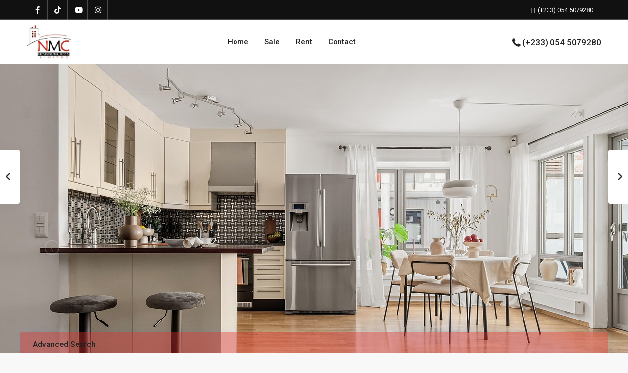

--- FILE ---
content_type: text/html; charset=UTF-8
request_url: https://www.newmoncreekproperties.com/estate_property/5-bedroom-for-sale-at-adenta/
body_size: 24825
content:
<!DOCTYPE html>
<html lang="en-US"   dir="ltr" >
<head>

    <meta charset="UTF-8" />
    <meta name="viewport" content="width=device-width, initial-scale=1,user-scalable=no">
    <link rel="pingback" href="https://www.newmoncreekproperties.com/xmlrpc.php" />

    <title>5 bedroom for sale at Adenta. &#8211; Newmoncreek</title>
<meta name='robots' content='max-image-preview:large' />
<link rel='dns-prefetch' href='//fonts.googleapis.com' />
<link rel="alternate" type="application/rss+xml" title="Newmoncreek &raquo; Feed" href="https://www.newmoncreekproperties.com/feed/" />
<link rel="alternate" type="application/rss+xml" title="Newmoncreek &raquo; Comments Feed" href="https://www.newmoncreekproperties.com/comments/feed/" />
<link rel="alternate" type="application/rss+xml" title="Newmoncreek &raquo; 5 bedroom for sale at Adenta. Comments Feed" href="https://www.newmoncreekproperties.com/estate_property/5-bedroom-for-sale-at-adenta/feed/" />
<link rel="alternate" title="oEmbed (JSON)" type="application/json+oembed" href="https://www.newmoncreekproperties.com/wp-json/oembed/1.0/embed?url=https%3A%2F%2Fwww.newmoncreekproperties.com%2Festate_property%2F5-bedroom-for-sale-at-adenta%2F" />
<link rel="alternate" title="oEmbed (XML)" type="text/xml+oembed" href="https://www.newmoncreekproperties.com/wp-json/oembed/1.0/embed?url=https%3A%2F%2Fwww.newmoncreekproperties.com%2Festate_property%2F5-bedroom-for-sale-at-adenta%2F&#038;format=xml" />
<style id='wp-img-auto-sizes-contain-inline-css' type='text/css'>
img:is([sizes=auto i],[sizes^="auto," i]){contain-intrinsic-size:3000px 1500px}
/*# sourceURL=wp-img-auto-sizes-contain-inline-css */
</style>

<style id='wp-emoji-styles-inline-css' type='text/css'>

	img.wp-smiley, img.emoji {
		display: inline !important;
		border: none !important;
		box-shadow: none !important;
		height: 1em !important;
		width: 1em !important;
		margin: 0 0.07em !important;
		vertical-align: -0.1em !important;
		background: none !important;
		padding: 0 !important;
	}
/*# sourceURL=wp-emoji-styles-inline-css */
</style>
<link rel='stylesheet' id='residence_latest_items-cgb-style-css-css' href='https://www.newmoncreekproperties.com/wp-content/plugins/residence-gutenberg/dist/blocks.style.build.css?ver=6.9' type='text/css' media='all' />
<link rel='stylesheet' id='nta-css-popup-css' href='https://www.newmoncreekproperties.com/wp-content/plugins/wp-whatsapp/assets/dist/css/style.css?ver=6.9' type='text/css' media='all' />
<link rel='stylesheet' id='mlsimport-css' href='https://www.newmoncreekproperties.com/wp-content/plugins/mlsimport/public/css/mlsimport-public.css?ver=6.1.10' type='text/css' media='all' />
<link rel='stylesheet' id='wpestate_style-css' href='https://www.newmoncreekproperties.com/wp-content/themes/wpresidence/style.css?ver=5.4.1' type='text/css' media='all' />
<style id='wpestate_style-inline-css' type='text/css'>

        body::after{
            position:absolute;
            width:0;
            height:0;
            overflow:hidden;
            z-index:-1; // hide images
            content:url();   // load images
            }
        }
/*# sourceURL=wpestate_style-inline-css */
</style>
<link rel='stylesheet' id='theme-main-css-css' href='https://www.newmoncreekproperties.com/wp-content/themes/wpresidence/public/css/main.css?ver=6.9' type='text/css' media='all' />
<link rel='stylesheet' id='bootstrap-selectcss.min-css' href='https://www.newmoncreekproperties.com/wp-content/themes/wpresidence/public/css/bootstrap-select.min.css?ver=5.4.1' type='text/css' media='all' />
<link rel='stylesheet' id='wpestate-roboto-css' href='https://fonts.googleapis.com/css?family=Roboto%3Awght%40300%2C400%2C500%2C700&#038;subset=latin%2Clatin-ext&#038;display=swap&#038;ver=6.9' type='text/css' media='all' />
<link rel='stylesheet' id='font-awesome6.4.2.min-css' href='https://www.newmoncreekproperties.com/wp-content/themes/wpresidence/public/fontawesome/css/all.min.css?ver=6.9' type='text/css' media='all' />
<link rel='stylesheet' id='jquery.ui.theme-css' href='https://www.newmoncreekproperties.com/wp-content/themes/wpresidence/public/css/jquery-ui.min.css?ver=6.9' type='text/css' media='all' />
<link rel='stylesheet' id='bsf-Defaults-css' href='https://www.newmoncreekproperties.com/wp-content/uploads/smile_fonts/Defaults/Defaults.css?ver=3.19.10' type='text/css' media='all' />
<script type="text/javascript" src="https://www.newmoncreekproperties.com/wp-includes/js/jquery/jquery.min.js?ver=3.7.1" id="jquery-core-js"></script>
<script type="text/javascript" src="https://www.newmoncreekproperties.com/wp-includes/js/jquery/jquery-migrate.min.js?ver=3.4.1" id="jquery-migrate-js"></script>
<script type="text/javascript" src="https://www.newmoncreekproperties.com/wp-content/plugins/mlsimport/public/js/mlsimport-public.js?ver=6.1.10" id="mlsimport-js"></script>
<script type="text/javascript" src="//www.newmoncreekproperties.com/wp-content/plugins/revslider/sr6/assets/js/rbtools.min.js?ver=6.7.40" async id="tp-tools-js"></script>
<script type="text/javascript" src="//www.newmoncreekproperties.com/wp-content/plugins/revslider/sr6/assets/js/rs6.min.js?ver=6.7.40" async id="revmin-js"></script>
<script type="text/javascript" src="https://www.newmoncreekproperties.com/wp-content/themes/wpresidence/js/modernizr.custom.62456.js?ver=5.4.1" id="modernizr.custom.62456-js"></script>
<script></script><link rel="https://api.w.org/" href="https://www.newmoncreekproperties.com/wp-json/" /><link rel="alternate" title="JSON" type="application/json" href="https://www.newmoncreekproperties.com/wp-json/wp/v2/estate_property/28802" /><link rel="EditURI" type="application/rsd+xml" title="RSD" href="https://www.newmoncreekproperties.com/xmlrpc.php?rsd" />
<meta name="generator" content="WordPress 6.9" />
<link rel="canonical" href="https://www.newmoncreekproperties.com/estate_property/5-bedroom-for-sale-at-adenta/" />
<link rel='shortlink' href='https://www.newmoncreekproperties.com/?p=28802' />

        <meta property="og:image" content="https://www.newmoncreekproperties.com/wp-content/uploads/2020/08/IMG_20191213_111229_246.jpg"/>
        <meta property="og:image:secure_url" content="https://www.newmoncreekproperties.com/wp-content/uploads/2020/08/IMG_20191213_111229_246.jpg" />
        <meta property="og:description"  content=" Price-$450,000
 	4 bedrooms-all e n suit
 	Attached boys quarters
 	Tiled inside floor
 	Security outpost
 	Ceiling is made of p. o .p
 	Fitted Kitchen cabinet
 	3 sitting halls
 	2 kitchens
 	2 Side balconies
 	Good location
 	Fitted air conditions" />
    <style type='text/css'>:root{/* base variables START */--wp-estate-main-color-option: #f73838;/* base variables END *//* layout variables START *//* layout variables END *//* logo variables START *//* logo variables END *//* header variables START */--wp-estate-top-bar-back-option: #111111;--wp-estate-top-bar-font-option: #ffffff;--wp-estate-top-menu-hover-font-color-option: #000000;--wp-estate-active-menu-font-color-option: #dd3333;--wp-estate-menu-hover-font-color-option: #000000;--wp-estate-menu-hover-back-color-option: #dd3333;/* header variables END *//* mobile_header variables START *//* mobile_header variables END *//* search variables START */--wp-estate-adv-back-color-option: #dd3333;--wp-estate-adv-back-color-opacity-option: 0.4;--wp-estate-adv-font-color-option: #ffffff;/* search variables END *//* general variables START */--wp_estate_link_color-option: #000000;/* general variables END *//* map variables START *//* map variables END *//* property_unit variables START */--wp-estate-card-details-font-awsome-size-option: 13px;--wp-estate-card-details-image_icon-size-option: 17px;--wp-estate-card-details-font-family-option: Roboto;--wp-estate-card-details-font-size-option: 14px;--wp-estate-card-details-font-weight-option: 500;--wp-estate-card-details-alignment-option: fill;--wp-estate-card-details-image-position-option: left;--wp-estate-card-details-gap-option: px;/* property_unit variables END *//* widgets variables START *//* widgets variables END *//* footer variables START */--wp-estate-footer-copy-back-color-option: #dd3333;/* footer variables END *//* content_area_padding variables START *//* content_area_padding variables END *//* property_unit_padding variables START *//* property_unit_padding variables END *//* widget_padding variables START *//* widget_padding variables END *//* borders_and_units variables START *//* borders_and_units variables END *//* min_heights variables START *//* min_heights variables END *//* dashboard_colors variables START *//* dashboard_colors variables END *//* typography variables START *//* typography variables END *//* others variables START */--wp-estate-float-form-top-option: 76%;--wp-estate-float-form-top-tax-option: 75%;/* others variables END */}/* Hide States and Newest first filters */.wpresidence_wrap_a_filter_order:has(label[for*="state"]),.wpresidence_wrap_a_filter_order:has(label[for*="sort"]) {display: none !important;}</style><meta name="generator" content="Elementor 3.34.1; features: additional_custom_breakpoints; settings: css_print_method-external, google_font-enabled, font_display-auto">
<style type="text/css">.recentcomments a{display:inline !important;padding:0 !important;margin:0 !important;}</style>			<style>
				.e-con.e-parent:nth-of-type(n+4):not(.e-lazyloaded):not(.e-no-lazyload),
				.e-con.e-parent:nth-of-type(n+4):not(.e-lazyloaded):not(.e-no-lazyload) * {
					background-image: none !important;
				}
				@media screen and (max-height: 1024px) {
					.e-con.e-parent:nth-of-type(n+3):not(.e-lazyloaded):not(.e-no-lazyload),
					.e-con.e-parent:nth-of-type(n+3):not(.e-lazyloaded):not(.e-no-lazyload) * {
						background-image: none !important;
					}
				}
				@media screen and (max-height: 640px) {
					.e-con.e-parent:nth-of-type(n+2):not(.e-lazyloaded):not(.e-no-lazyload),
					.e-con.e-parent:nth-of-type(n+2):not(.e-lazyloaded):not(.e-no-lazyload) * {
						background-image: none !important;
					}
				}
			</style>
			<meta name="generator" content="Powered by WPBakery Page Builder - drag and drop page builder for WordPress."/>
<meta name="generator" content="Redux 4.5.5" /><meta name="generator" content="Powered by Slider Revolution 6.7.40 - responsive, Mobile-Friendly Slider Plugin for WordPress with comfortable drag and drop interface." />
<link rel="icon" href="https://www.newmoncreekproperties.com/wp-content/uploads/2020/07/logo_tn-36x36.jpg" sizes="32x32" />
<link rel="icon" href="https://www.newmoncreekproperties.com/wp-content/uploads/2020/07/logo_tn.jpg" sizes="192x192" />
<link rel="apple-touch-icon" href="https://www.newmoncreekproperties.com/wp-content/uploads/2020/07/logo_tn.jpg" />
<meta name="msapplication-TileImage" content="https://www.newmoncreekproperties.com/wp-content/uploads/2020/07/logo_tn.jpg" />
<script>function setREVStartSize(e){
			//window.requestAnimationFrame(function() {
				window.RSIW = window.RSIW===undefined ? window.innerWidth : window.RSIW;
				window.RSIH = window.RSIH===undefined ? window.innerHeight : window.RSIH;
				try {
					var pw = document.getElementById(e.c).parentNode.offsetWidth,
						newh;
					pw = pw===0 || isNaN(pw) || (e.l=="fullwidth" || e.layout=="fullwidth") ? window.RSIW : pw;
					e.tabw = e.tabw===undefined ? 0 : parseInt(e.tabw);
					e.thumbw = e.thumbw===undefined ? 0 : parseInt(e.thumbw);
					e.tabh = e.tabh===undefined ? 0 : parseInt(e.tabh);
					e.thumbh = e.thumbh===undefined ? 0 : parseInt(e.thumbh);
					e.tabhide = e.tabhide===undefined ? 0 : parseInt(e.tabhide);
					e.thumbhide = e.thumbhide===undefined ? 0 : parseInt(e.thumbhide);
					e.mh = e.mh===undefined || e.mh=="" || e.mh==="auto" ? 0 : parseInt(e.mh,0);
					if(e.layout==="fullscreen" || e.l==="fullscreen")
						newh = Math.max(e.mh,window.RSIH);
					else{
						e.gw = Array.isArray(e.gw) ? e.gw : [e.gw];
						for (var i in e.rl) if (e.gw[i]===undefined || e.gw[i]===0) e.gw[i] = e.gw[i-1];
						e.gh = e.el===undefined || e.el==="" || (Array.isArray(e.el) && e.el.length==0)? e.gh : e.el;
						e.gh = Array.isArray(e.gh) ? e.gh : [e.gh];
						for (var i in e.rl) if (e.gh[i]===undefined || e.gh[i]===0) e.gh[i] = e.gh[i-1];
											
						var nl = new Array(e.rl.length),
							ix = 0,
							sl;
						e.tabw = e.tabhide>=pw ? 0 : e.tabw;
						e.thumbw = e.thumbhide>=pw ? 0 : e.thumbw;
						e.tabh = e.tabhide>=pw ? 0 : e.tabh;
						e.thumbh = e.thumbhide>=pw ? 0 : e.thumbh;
						for (var i in e.rl) nl[i] = e.rl[i]<window.RSIW ? 0 : e.rl[i];
						sl = nl[0];
						for (var i in nl) if (sl>nl[i] && nl[i]>0) { sl = nl[i]; ix=i;}
						var m = pw>(e.gw[ix]+e.tabw+e.thumbw) ? 1 : (pw-(e.tabw+e.thumbw)) / (e.gw[ix]);
						newh =  (e.gh[ix] * m) + (e.tabh + e.thumbh);
					}
					var el = document.getElementById(e.c);
					if (el!==null && el) el.style.height = newh+"px";
					el = document.getElementById(e.c+"_wrapper");
					if (el!==null && el) {
						el.style.height = newh+"px";
						el.style.display = "block";
					}
				} catch(e){
					console.log("Failure at Presize of Slider:" + e)
				}
			//});
		  };</script>
		<style type="text/css" id="wp-custom-css">
			
				
.postid-57 .agent_contanct_form,
.postid-55 .agent_contanct_form{
width:100%	
}

.search_wr_5 h3 {
	font-size: 16px;
}

.page-id-22238 .with_search_5 #openmap{
	bottom: -29px;
}

.page-id-22238 #search_wrapper {
    top: 75%;
}

.property_listing.property_unit_type2 .property_listing_details {
    padding: 7px 22px!important;
}

.contact_detail {
    margin-left: 0!important;
}

.featured_property_type3.featured_property h2 a,
.widget_latest_title,.featured_property h2 a{
	font-weight: 600;
}

.row.custom_details_container .col-md-3 {
    margin-bottom: 5px;
    margin-top: 5px;
}

.subunit_title{
	font-weight: 600;
}

.property_categories_type1_wrapper span, span.property_details_type1_rooms, span.property_details_type1_baths, span.property_details_type1_size, span.property_details_type1_id, .property_agent_wrapper span {
    color: #3a4659;
    font-weight: 600;
}

b, strong {
    font-weight: 600;
}

.single-content .prop_pricex {
    padding-top: 6px;
    line-height: 22px;
}

#infobox_title {
    margin-bottom: 5px;
    font-weight: 600;
}
 
.prop_detailsx {
    margin-top: 0px;
}

.wpresidence_filters_dropdown .wpresidence_wrap_a_filter_order{
display:none !important;
}		</style>
		<noscript><style> .wpb_animate_when_almost_visible { opacity: 1; }</style></noscript></head>

<body class="wp-singular estate_property-template-default single single-estate_property postid-28802 wp-theme-wpresidence  wpresidece_has_top_bar   wpresidence_boxed_header  wpresidence_header_logo_align_left wpresidence_header3_logo_align_left wpresidence_header_menu_type1_align_center wpresidence_header_menu_type3_4_text_align_left wpb-js-composer js-comp-ver-8.7.2 vc_responsive elementor-default elementor-kit-28943">

<!-- Mobile wrapper container -->
<div class="mobilewrapper" id="mobilewrapper_links">
    <div class="snap-drawers">
        <!-- Left Sidebar for mobile menu -->
        <div class="snap-drawer snap-drawer-left">
            <div class="mobilemenu-close"><i class="fas fa-times"></i></div>
             <div class="header_phone">
            <svg xmlns="http://www.w3.org/2000/svg" xmlns:xlink="http://www.w3.org/1999/xlink" xml:space="preserve" version="1.1" style="shape-rendering:geometricPrecision;text-rendering:geometricPrecision;image-rendering:optimizeQuality;" viewBox="0 0 295.64 369.5375" x="0px" y="0px" fill-rule="evenodd" clip-rule="evenodd"><defs></defs><g><path class="fil0" d="M231.99 189.12c18.12,10.07 36.25,20.14 54.37,30.21 7.8,4.33 11.22,13.52 8.15,21.9 -15.59,42.59 -61.25,65.07 -104.21,49.39 -87.97,-32.11 -153.18,-97.32 -185.29,-185.29 -15.68,-42.96 6.8,-88.62 49.39,-104.21 8.38,-3.07 17.57,0.35 21.91,8.15 10.06,18.12 20.13,36.25 30.2,54.37 4.72,8.5 3.61,18.59 -2.85,25.85 -8.46,9.52 -16.92,19.04 -25.38,28.55 18.06,43.98 55.33,81.25 99.31,99.31 9.51,-8.46 19.03,-16.92 28.55,-25.38 7.27,-6.46 17.35,-7.57 25.85,-2.85z"/></g></svg>
            <a href="tel:(+233) 054 5079280" >(+233) 054 5079280</a>
        </div><ul id="menu-main-menu" class="mobilex-menu"><li id="menu-item-39678" class="menu-item menu-item-type-custom menu-item-object-custom menu-item-39678"><a href="https://www.newmoncreekproperties.com/property_action_category/sales/">Sale</a></li>
<li id="menu-item-39677" class="menu-item menu-item-type-custom menu-item-object-custom menu-item-39677"><a href="https://www.newmoncreekproperties.com/property_action_category/rentals/">Rent</a></li>
<li id="menu-item-39679" class="menu-item menu-item-type-custom menu-item-object-custom menu-item-39679"><a href="https://www.newmoncreekproperties.com/property_action_category/houses/">Houses</a></li>
<li id="menu-item-39680" class="menu-item menu-item-type-custom menu-item-object-custom menu-item-39680"><a href="https://www.newmoncreekproperties.com/property_action_category/lands/">Lands</a></li>
</ul>        </div>
    </div>
</div>


<!-- User mobile wrapper container -->
<div class="mobilewrapper-user" id="mobilewrapperuser">
    <div class="snap-drawers">
        <!-- Right Sidebar for user mobile menu -->
        <div class="snap-drawer snap-drawer-right">
            <div class="mobilemenu-close-user"><i class="fas fa-times"></i></div>

            <div class="login_form wpestate_login_form_wrapper">
    <div class="login_register_div_title">Sign into your account</div>
    <div class="loginalert login_register_message_area" ></div>
    <input type="text" class="form-control wpestate_login_form_username" name="log"  placeholder="Username"/>

    <div class="password_holder">
        <input type="password" class="form-control wpestate_login_form_password " name="pwd" placeholder="Password"/>
        <i class="far fa-eye-slash show_hide_password"></i>
    </div>
    <input type="hidden" name="loginpop" class="loginpop" value="0">
    <input type="hidden" class="wpestate_login_form_security" name="security-login-topbar" 
            value="aa11622991">
    <button class="wpresidence_button wpestate_login_submit_button" >Login</button>
        <input type="hidden" class="wpestate_social_login_nonce" value="cfb7f0aecf">

    
        

    </div>
<div class="login_form wpestate_register_form_wrapper" >



    Registration is disabled by Administrator</div><div class="login_form wpestate_forgot_form_wrapper ">
    <div class="login_register_div_title">Reset Password</div>
    <div class="loginalert login_register_message_area" ></div>

    <input type="email" class="form-control wpestate_forgot_form_email " name="forgot_email" placeholder="Enter Your Email Address" size="20" />
  
    <input type="hidden" id="security-forgot-topbar" name="security-forgot-topbar" value="90e131d3ef" /><input type="hidden" name="_wp_http_referer" value="/estate_property/5-bedroom-for-sale-at-adenta/" />

    <input type="hidden" class="wpestate_forgot_form_security" name="security-login-topbar" 
            value="9ed2cd0e81">

    
    <input type="hidden" class="wpestate_auth_postid" value="28802">
    <button class="wpresidence_button wpestate_forgot_password_submit_button" name="forgot">Reset Password</button>
</div><div class="login_modal_control">
    <a href="#" class="wpestate_login_form_switch_login">Back to login</a>
    <a href="#" class="wpestate_login_form_switch_register">Register here!</a>
    <a href="#" class="wpestate_login_form_switch_forgot">Forgot password?</a>


    <input type="hidden" name="loginpop" class="loginpop" value="0">
</div>        </div>
    </div>
</div>



<div class="website-wrapper wpresidence_wrapper_for_header_type1  wide " id="all_wrapper" >

  
  <div class="container-fluid px-0 wpresidence_main_wrapper_class  wide  has_header_type1 ">

    


    
      

        
<div class="top_bar_wrapper d-none d-xl-block w-100 topbar_show_mobile_yes transparent_border_topbar ">

    <div class="top_bar d-flex w-100 px-5 justify-content-between align-items-center">      
                
                            <div class="left-top-widet">
                    <ul class="xoxo">
                        <li id="social_widget-4" class="widget-container social_sidebar"><div class="social_sidebar_internal"><a href="https://www.facebook.com/newmoncreekestate?mibextid=ZbWKwL" target="_blank" aria-label="facebook" ><i class="fab fa-facebook-f"></i></a><a href="http://www.tiktok.com/@newmoncreekestate" target="_blank" aria-label="tiktok" ><i class="fab fa-tiktok"></i></a><a href="https://youtube.com/@newmoncreekproperties5111" target="_blank" aria-label="youtube" ><i class="fab fa-youtube  fa-fw"></i></a><a href="https://instagram.com/newmoncreekproperties?igshid=NTc4MTIwNjQ2YQ==%20http://www.tiktok.com/@newmoncreekestate" target="_blank" aria-label="instagram" ><i class="fab fa-instagram  fa-fw"></i></a></div></li>                    </ul>    
                </div> 
            
                            <div class="right-top-widet">
                    <ul class="xoxo">
                        <li id="custom_html-1" class="widget_text widget-container widget_custom_html"><div class="textwidget custom-html-widget"><i class="fa fa-envelope-o"></i>  <i class="fa fa-whatsapp"></i> <a href="https://api.whatsapp.com/send?phone=1 4081111234">(+233) 054 5079280
</a></div></li>                    </ul>
                </div> 
                    
            </div>    
</div>

 
        
        <div class="mobile_header exclude-rtl d-xl-none mobile_header_sticky_no">
    <div class="mobile-trigger exclude-rtl"><i class="fas fa-bars"></i></div>
    <div class="mobile-logo">
        <a href="https://www.newmoncreekproperties.com">
        <img src="https://www.newmoncreekproperties.com/wp-content/uploads/2020/07/logo_tn.jpg" class="img-responsive retina_ready" alt="mobile logo"/>        </a> 
    </div>  
    
    </div>


                
        <!-- Master header div with dynamic classes -->
        <div class="master_header d-none d-xl-block d-flex   wide ">
         
  
            
            <!-- Header wrapper with dynamic classes and Bootstrap flex classes -->
            <header class="header_wrapper d-flex w-100  no_user_submit  header_type1 hover_type_1 no_property_submit ">
                
                                
                <div class="header_wrapper_inside mx-5 py-0 d-flex w-100 flex-wrap align-items-center justify-content-between "
        data-logo="https://www.newmoncreekproperties.com/wp-content/uploads/2020/07/logo_tn.jpg"
        data-sticky-logo="https://www.newmoncreekproperties.com/wp-content/uploads/2020/07/logo_tn.jpg">
        <div class="logo " >
            <a href="https://www.newmoncreekproperties.com"><img id="logo_image" src="https://www.newmoncreekproperties.com/wp-content/uploads/2020/07/logo_tn.jpg" class="img-responsive retina_ready" alt="company logo"/></a></div>       <nav class="wpresidence-navigation-menu px-5 py-0 navbar navbar-expand-lg"><div class="menu-mega-menu-updated-container"><ul id="menu-main-menu" class="menu"><li id="menu-item-28394" class="menu-item menu-item-type-custom menu-item-object-custom menu-item-home no-megamenu   "><a class="menu-item-link"  href="https://www.newmoncreekproperties.com/">Home</a></li>
<li id="menu-item-28403" class="menu-item menu-item-type-custom menu-item-object-custom menu-item-has-children no-megamenu   "><a class="menu-item-link"  href="https://www.newmoncreekproperties.com/property_action_category/sales/">Sale</a>
<ul style="" class="  sub-menu ">
	<li id="menu-item-38531" class="menu-item menu-item-type-custom menu-item-object-custom   "><a class="menu-item-link"  href="https://www.newmoncreekproperties.com/property_action_category/houses/">Houses</a></li>
	<li id="menu-item-38532" class="menu-item menu-item-type-custom menu-item-object-custom   "><a class="menu-item-link"  href="https://www.newmoncreekproperties.com/property_action_category/lands/">Lands</a></li>
</ul>
</li>
<li id="menu-item-28395" class="menu-item menu-item-type-custom menu-item-object-custom no-megamenu   "><a class="menu-item-link"  href="https://www.newmoncreekproperties.com/property_action_category/rentals/">Rent</a></li>
<li id="menu-item-28486" class="menu-item menu-item-type-post_type menu-item-object-page no-megamenu   "><a class="menu-item-link"  href="https://www.newmoncreekproperties.com/contact-us/">Contact</a></li>
</ul></div></nav>       
                <div class="user_menu_wrapper">          
            
<!-- User menu container with dynamic classes based on login status -->
<div class="user_menu d-flex align-items-center user_not_loged wpestate-align-self-center wpestate-text-end" id="user_menu_u">
     <div class="header_phone">
            <svg xmlns="http://www.w3.org/2000/svg" xmlns:xlink="http://www.w3.org/1999/xlink" xml:space="preserve" version="1.1" style="shape-rendering:geometricPrecision;text-rendering:geometricPrecision;image-rendering:optimizeQuality;" viewBox="0 0 295.64 369.5375" x="0px" y="0px" fill-rule="evenodd" clip-rule="evenodd"><defs></defs><g><path class="fil0" d="M231.99 189.12c18.12,10.07 36.25,20.14 54.37,30.21 7.8,4.33 11.22,13.52 8.15,21.9 -15.59,42.59 -61.25,65.07 -104.21,49.39 -87.97,-32.11 -153.18,-97.32 -185.29,-185.29 -15.68,-42.96 6.8,-88.62 49.39,-104.21 8.38,-3.07 17.57,0.35 21.91,8.15 10.06,18.12 20.13,36.25 30.2,54.37 4.72,8.5 3.61,18.59 -2.85,25.85 -8.46,9.52 -16.92,19.04 -25.38,28.55 18.06,43.98 55.33,81.25 99.31,99.31 9.51,-8.46 19.03,-16.92 28.55,-25.38 7.27,-6.46 17.35,-7.57 25.85,-2.85z"/></g></svg>
            <a href="tel:(+233) 054 5079280" >(+233) 054 5079280</a>
        </div></div>

        </div>
</div>   
                
                            </header>
            
                   </div>
  
                
        <div class="wpestate_top_property_navigation"><a class="wpestate_top_property_navigation_link" href="#single-overview-section">Overview</a><a class="wpestate_top_property_navigation_link" href="#wpestate_property_description_section">Description</a><a class="wpestate_top_property_navigation_link" href="#accordion_property_address">Address</a><a class="wpestate_top_property_navigation_link" href="#accordion_property_details">Details </a><a class="wpestate_top_property_navigation_link" href="#accordion_property_walkscore">Walkscore</a><a class="wpestate_top_property_navigation_link" href="#accordion_property_near_by">What&#039;s Nearby</a><a class="wpestate_top_property_navigation_link" href="#property_similar_listings">Similar Listings</a></div><script type="text/javascript">
                //<![CDATA[
                    jQuery(document).ready(function(){
                        wpestate_property_sticky();
                    });
                //]]>
                </script>
<div class="header_media d-flex  w-100 mobile_header_media_sticky_no header_mediatype_0 with_search_5 header_media_non_elementor">
    
			<!-- START main REVOLUTION SLIDER 6.7.40 --><p class="rs-p-wp-fix"></p>
			<rs-module-wrap id="products_wrapper" data-source="gallery" style="visibility:hidden;background:#252525;padding:0;">
				<rs-module id="products" style="" data-version="6.7.40">
					<rs-slides style="overflow: hidden; position: absolute;">
						<rs-slide style="position: absolute;" data-key="rs-3" data-title="Slide" data-anim="adpr:false;" data-in="o:0;" data-out="a:false;">
							<img fetchpriority="high" src="//www.newmoncreekproperties.com/wp-content/plugins/revslider/sr6/assets/assets/dummy.png" alt="" title="kitchen-9011264_1280" width="1280" height="853" class="rev-slidebg tp-rs-img rs-lazyload" data-lazyload="//www.newmoncreekproperties.com/wp-content/uploads/2025/10/kitchen-9011264_1280.jpg" data-parallax="off" data-no-retina>
<!---->					</rs-slide>
					</rs-slides>
					<rs-static-layers class="rs-stl-visible"><!--

							--><rs-layer
								id="slider-1-slide-1-layer-5" 
								class="FullSiteBlock-DownButton rev-btn rs-pxl-1 rs-layer-static"
								data-type="button"
								data-color="rgba(255,255,255,0.75)"
								data-xy="xo:10px,20px,60px,50px;y:m,m,t,t;yo:0,0,50px,50px;"
								data-text="s:25;l:32;fw:500;a:center;"
								data-dim="w:30px;h:30px;"
								data-vbility="t,t,f,f"
								data-rsp_bd="off"
								data-onslides="s:1;"
								data-padding="t:1;r:1;b:1;l:1;"
								data-border="bos:solid;boc:rgba(255,255,255,0.75);bow:1px,1px,1px,1px;bor:30px,30px,30px,30px;"
								data-frame_0="y:30px;tp:600;"
								data-frame_1="tp:600;e:power4.out;st:1000;sp:1500;"
								data-frame_999="o:0;tp:600;e:nothing;st:w;"
								data-frame_hover="c:#fff;boc:#fff;bor:30px,30px,30px,30px;bos:solid;bow:1px,1px,1px,1px;oX:50;oY:50;e:power1.inOut;"
								style="z-index:5;font-family:'Roboto';cursor:pointer;outline:none;box-shadow:none;box-sizing:border-box;-moz-box-sizing:border-box;-webkit-box-sizing:border-box;"
							><i class="pe-7s-angle-left"></i> 
							</rs-layer><!--

							--><rs-layer
								id="slider-1-slide-1-layer-6" 
								class="FullSiteBlock-DownButton rev-btn rs-pxl-1 rs-layer-static"
								data-type="button"
								data-color="rgba(255,255,255,0.75)"
								data-xy="x:r,r,l,l;xo:10px,20px,120px,101px;y:m,m,t,t;yo:0,0,50px,50px;"
								data-text="s:25;l:32;fw:500;a:center;"
								data-dim="w:30px;h:30px;"
								data-vbility="t,t,f,f"
								data-rsp_bd="off"
								data-onslides="s:1;"
								data-padding="t:1;r:1;b:1;l:1;"
								data-border="bos:solid;boc:rgba(255,255,255,0.75);bow:1px,1px,1px,1px;bor:30px,30px,30px,30px;"
								data-frame_0="y:30px;tp:600;"
								data-frame_1="tp:600;e:power4.out;st:1000;sp:1500;"
								data-frame_999="o:0;tp:600;e:nothing;st:w;"
								data-frame_hover="c:#fff;boc:#fff;bor:30px,30px,30px,30px;bos:solid;bow:1px,1px,1px,1px;oX:50;oY:50;e:power1.inOut;"
								style="z-index:6;font-family:'Roboto';cursor:pointer;outline:none;box-shadow:none;box-sizing:border-box;-moz-box-sizing:border-box;-webkit-box-sizing:border-box;"
							><i class="pe-7s-angle-right"></i> 
							</rs-layer><!--
					--></rs-static-layers>
				</rs-module>
				<script>
					setREVStartSize({c: 'products',rl:[1240,1024,778,480],el:[800,768,700,700],gw:[1240,1024,778,480],gh:[800,768,700,700],type:'standard',justify:'',layout:'fullscreen',offsetContainer:'',offset:'',mh:"0"});if (window.RS_MODULES!==undefined && window.RS_MODULES.modules!==undefined && window.RS_MODULES.modules["products"]!==undefined) {window.RS_MODULES.modules["products"].once = false;window.revapi1 = undefined;if (window.RS_MODULES.checkMinimal!==undefined) window.RS_MODULES.checkMinimal()}
				</script>
			</rs-module-wrap>
			<!-- END REVOLUTION SLIDER -->
            <div id="search_wrapper" class="search_wrapper d-none d-xl-block with_search_on_end with_search_form_float   search_wr_5" 
                  
                 data-postid="28802">
                
                <div class="search_wrapper_color"></div>
<div class="adv-search-1 container   " id="adv-search-1" >

    <h3>Advanced Search</h3>

    <form role="search" method="get"   action="https://www.newmoncreekproperties.com/advanced-search-2/" >
        

        <div class="adv5-holder  row  gx-2 gy-2">
            <div class="col-md-3 categories"><div class="dropdown active bbrb Categories wpresidence_dropdown ">
            <button data-toggle="dropdown" id="adv_categ" 
                class="btn dropdown-toggle  filter_menu_trigger  "
                type="button" data-bs-toggle="dropdown" aria-expanded="false"
                data-value="all">Categories</button> <input type="hidden" name="filter_search_type[]" value="">
            <ul id="categlist" class="dropdown-menu filter_menu" role="menu" aria-labelledby="adv_categ">
                <li role="presentation" data-value="all">Categories</li><li role="presentation" data-value="apartments">Apartments</li><li role="presentation" data-value="house">House</li><li role="presentation" data-value="houses">Houses</li>
            </ul>
        </div></div><div class="col-md-3 cities"><div class="dropdown active bbrb Cities wpresidence_dropdown ">
            <button data-toggle="dropdown" id="advanced_city" 
                class="btn dropdown-toggle  filter_menu_trigger  "
                type="button" data-bs-toggle="dropdown" aria-expanded="false"
                data-value="all">Cities</button> <input type="hidden" name="advanced_city" value="">
            <ul id="adv-search-city" class="dropdown-menu filter_menu" role="menu" aria-labelledby="advanced_city">
                <li role="presentation" data-value="all" data-value2="all">Cities</li><li role="presentation" data-value="abokobi" data-value2="abokobi" data-parentcounty="">Abokobi</li><li role="presentation" data-value="achimota" data-value2="achimota" data-parentcounty="">Achimota</li><li role="presentation" data-value="acp-estates" data-value2="acp-estates" data-parentcounty="">ACP Estates</li><li role="presentation" data-value="adenta" data-value2="adenta" data-parentcounty="">Adenta</li><li role="presentation" data-value="adenta-2" data-value2="adenta-2" data-parentcounty="">Adenta.</li><li role="presentation" data-value="adjirigannor" data-value2="adjirigannor" data-parentcounty="">Adjirigannor</li><li role="presentation" data-value="agbogba" data-value2="agbogba" data-parentcounty="">Agbogba</li><li role="presentation" data-value="amanfrom" data-value2="amanfrom" data-parentcounty="">Amanfrom</li><li role="presentation" data-value="amanfromadenta" data-value2="amanfromadenta" data-parentcounty="">Amanfrom(Adenta)</li><li role="presentation" data-value="amasaman" data-value2="amasaman" data-parentcounty="">Amasaman</li><li role="presentation" data-value="ampoma-estate" data-value2="ampoma-estate" data-parentcounty="">Ampoma Estate</li><li role="presentation" data-value="amrahia-2" data-value2="amrahia-2" data-parentcounty="">Amrahia</li><li role="presentation" data-value="amrahia-toll-booth" data-value2="amrahia-toll-booth" data-parentcounty="">Amrahia Toll Booth</li><li role="presentation" data-value="ashale-botwe" data-value2="ashale-botwe" data-parentcounty="">Ashale Botwe</li><li role="presentation" data-value="ashale-botwe-2" data-value2="ashale-botwe-2" data-parentcounty="">Ashale Botwe.</li><li role="presentation" data-value="ashiyie-adenta" data-value2="ashiyie-adenta" data-parentcounty="">Ashiyie-Adenta</li><li role="presentation" data-value="ayi-menash" data-value2="ayi-menash" data-parentcounty="">Ayi Menash</li><li role="presentation" data-value="ayi-mensah" data-value2="ayi-mensah" data-parentcounty="">Ayi Mensah</li><li role="presentation" data-value="ayi-mensah-2" data-value2="ayi-mensah-2" data-parentcounty="">Ayi Mensah.</li><li role="presentation" data-value="ayi-kuma" data-value2="ayi-kuma" data-parentcounty="">Ayi-kuma</li><li role="presentation" data-value="c25" data-value2="c25" data-parentcounty="">C25.</li><li role="presentation" data-value="cantonments" data-value2="cantonments" data-parentcounty="">Cantonments</li><li role="presentation" data-value="danfa" data-value2="danfa" data-parentcounty="">Danfa</li><li role="presentation" data-value="dodowa-hospital" data-value2="dodowa-hospital" data-parentcounty="">Dodowa Hospital</li><li role="presentation" data-value="east-airport" data-value2="east-airport" data-parentcounty="">East Airport</li><li role="presentation" data-value="east-legon" data-value2="east-legon" data-parentcounty="">East Legon</li><li role="presentation" data-value="east-legon-hills" data-value2="east-legon-hills" data-parentcounty="">East Legon Hills</li><li role="presentation" data-value="east-legons-hills" data-value2="east-legons-hills" data-parentcounty="">East Legons Hills</li><li role="presentation" data-value="gravel-pit" data-value2="gravel-pit" data-parentcounty="">Gravel Pit.</li><li role="presentation" data-value="haatso" data-value2="haatso" data-parentcounty="">Haatso</li><li role="presentation" data-value="katamanso-road-2" data-value2="katamanso-road-2" data-parentcounty="">Katamanso Road</li><li role="presentation" data-value="katamanso-road" data-value2="katamanso-road" data-parentcounty="">Katamanso Road.</li><li role="presentation" data-value="kpone-bawaleshie" data-value2="kpone-bawaleshie" data-parentcounty="">Kpone Bawaleshie</li><li role="presentation" data-value="kpone-bawleshie" data-value2="kpone-bawleshie" data-parentcounty="">Kpone Bawleshie</li><li role="presentation" data-value="kwabenya" data-value2="kwabenya" data-parentcounty="">Kwabenya</li><li role="presentation" data-value="labone" data-value2="labone" data-parentcounty="">Labone</li><li role="presentation" data-value="lake-side-estates" data-value2="lake-side-estates" data-parentcounty="">Lake Side Estates</li><li role="presentation" data-value="lakes-side-estates" data-value2="lakes-side-estates" data-parentcounty="">Lakes Side Estates</li><li role="presentation" data-value="lakeside-east" data-value2="lakeside-east" data-parentcounty="">Lakeside East</li><li role="presentation" data-value="lakeside-estates" data-value2="lakeside-estates" data-parentcounty="">Lakeside Estates</li><li role="presentation" data-value="madina-manet" data-value2="madina-manet" data-parentcounty="">Madina.manet</li><li role="presentation" data-value="malejor" data-value2="malejor" data-parentcounty="">Malejor</li><li role="presentation" data-value="north-legon" data-value2="north-legon" data-parentcounty="">North Legon</li><li role="presentation" data-value="north-legon-north-legon"     data-parentcounty="" data-value2="north-legon-north-legon"  >- North Legon.</li><li role="presentation" data-value="ogbojo" data-value2="ogbojo" data-parentcounty="">Ogbojo</li><li role="presentation" data-value="oyarifa" data-value2="oyarifa" data-parentcounty="">Oyarifa</li><li role="presentation" data-value="oyarifa-oyarifa"     data-parentcounty="" data-value2="oyarifa-oyarifa"  >- Oyarifa</li><li role="presentation" data-value="oyarifa-3" data-value2="oyarifa-3" data-parentcounty="">Oyarifa.</li><li role="presentation" data-value="oyibi" data-value2="oyibi" data-parentcounty="">Oyibi</li><li role="presentation" data-value="pantang" data-value2="pantang" data-parentcounty="">Pantang</li><li role="presentation" data-value="pantang-hospital-road" data-value2="pantang-hospital-road" data-parentcounty="">Pantang Hospital Road</li><li role="presentation" data-value="pantang-village" data-value2="pantang-village" data-parentcounty="">Pantang Village</li><li role="presentation" data-value="regimanuel-estate" data-value2="regimanuel-estate" data-parentcounty="">Regimanuel Estate</li><li role="presentation" data-value="salem-estates" data-value2="salem-estates" data-parentcounty="">Salem Estates.</li><li role="presentation" data-value="santeo" data-value2="santeo" data-parentcounty="">Santeo</li><li role="presentation" data-value="spintex" data-value2="spintex" data-parentcounty="">Spintex</li><li role="presentation" data-value="tema-c22" data-value2="tema-c22" data-parentcounty="">Tema C22</li><li role="presentation" data-value="tema-c24" data-value2="tema-c24" data-parentcounty="">Tema C24</li><li role="presentation" data-value="west-legon" data-value2="west-legon" data-parentcounty="">West Legon</li>
            </ul>
        </div></div><div class="col-md-3 areas"><div class="dropdown active bbrb Areas wpresidence_dropdown ">
            <button data-toggle="dropdown" id="advanced_area" 
                class="btn dropdown-toggle  filter_menu_trigger  "
                type="button" data-bs-toggle="dropdown" aria-expanded="false"
                data-value="all">Areas</button> <input type="hidden" name="advanced_area" value="">
            <ul id="adv-search-area" class="dropdown-menu filter_menu" role="menu" aria-labelledby="advanced_area">
                <li role="presentation" data-value="all">Areas</li><li role="presentation" data-value="abokobi" data-parentcity="">Abokobi</li><li role="presentation" data-value="adenta" data-parentcity="">Adenta</li><li role="presentation" data-value="afienya" data-parentcity="">Afienya</li><li role="presentation" data-value="agbogba" data-parentcity="">Agbogba</li><li role="presentation" data-value="amrahia" data-parentcity="">Amrahia</li><li role="presentation" data-value="ashale-botwe" data-parentcity="">Ashale Botwe</li><li role="presentation" data-value="ashale-botwe-school-junction" data-parentcity="">Ashale Botwe School Junction.</li><li role="presentation" data-value="ashiyie-fulani" data-parentcity="">Ashiyie Fulani</li><li role="presentation" data-value="ayi-mensah" data-parentcity="">Ayi Mensah</li><li role="presentation" data-value="cantonments" data-parentcity="">Cantonments</li><li role="presentation" data-value="danfa" data-parentcity="">Danfa</li><li role="presentation" data-value="east-legon" data-parentcity="">East Legon</li><li role="presentation" data-value="east-legon-hills" data-parentcity="">East Legon Hills</li><li role="presentation" data-value="east-legon-hills-2" data-parentcity="">East Legon Hills.</li><li role="presentation" data-value="frafraha" data-parentcity="">Frafraha</li><li role="presentation" data-value="frafraha-adenta" data-parentcity="">Frafraha Adenta</li><li role="presentation" data-value="haatso" data-parentcity="">Haatso</li><li role="presentation" data-value="junction-mall" data-parentcity="">Junction Mall.</li><li role="presentation" data-value="kwabenya" data-parentcity="">Kwabenya</li><li role="presentation" data-value="lake-side-estates" data-parentcity="">Lake Side Estates</li><li role="presentation" data-value="lakeside-estates" data-parentcity="">Lakeside Estates</li><li role="presentation" data-value="lakesides-estates" data-parentcity="">Lakesides Estates</li><li role="presentation" data-value="madina" data-parentcity="">Madina</li><li role="presentation" data-value="malejor" data-parentcity="">Malejor</li><li role="presentation" data-value="mccarthy-hills-estate" data-parentcity="">McCarthy Hills Estate</li><li role="presentation" data-value="new-jerusalem" data-parentcity="">New Jerusalem.</li><li role="presentation" data-value="old-ashongman" data-parentcity="">Old Ashongman</li><li role="presentation" data-value="oyarifa" data-parentcity="">Oyarifa</li><li role="presentation" data-value="oyarifa-2" data-parentcity="">Oyarifa.</li><li role="presentation" data-value="oyibi" data-parentcity="">Oyibi</li><li role="presentation" data-value="police-city" data-parentcity="">Police City</li><li role="presentation" data-value="ridge" data-parentcity="">Ridge</li><li role="presentation" data-value="sakumono" data-parentcity="">Sakumono</li><li role="presentation" data-value="santeo" data-parentcity="">Santeo</li><li role="presentation" data-value="sasabi" data-parentcity="">Sasabi</li><li role="presentation" data-value="sch-junction" data-parentcity="">Sch. Junction</li><li role="presentation" data-value="spintex" data-parentcity="">Spintex</li><li role="presentation" data-value="tema-c25" data-parentcity="">Tema C25</li><li role="presentation" data-value="tema-community-25" data-parentcity="">Tema Community 25</li><li role="presentation" data-value="trassaco-phase-2" data-parentcity="">Trassaco Phase 2</li><li role="presentation" data-value="west-legon" data-parentcity="">West Legon</li>
            </ul>
        </div></div><div class="col-md-6 property_price"><div class="adv_search_slider">
                    <p>
                        <label>Price range:</label>
                        <span id="amount" class="wpresidence_slider_price"  data-default="GHS0 to GHS1,500,000">GHS0 to GHS1,500,000</span>
                    </p>
                    <div id="slider_price"></div>
                    <input type="hidden" id="price_low"  name="price_low"  class="single_price_low" data-value="0" value="0"/>
                    <input type="hidden" id="price_max"  name="price_max"  class="single_price_max" data-value="1500000" value="1500000"/>
                    <input type="hidden"  class="price_label_component" name="price_label_component"   value="" />   </div></div><div class="col-md-3 property_price"><input name="submit" type="submit" class="wpresidence_button advanced_submit_4"  value="Search Properties"></div>        </div>

              

<div id="results">
    <div class="results_header">
        We found  <span id="results_no">0</span> results.  
        <span id="preview_view_all">View results</span>
     
    </div>
    <div id="results_wrapper">
    </div>
    
     <input type="hidden" id="wpestate_regular_search_nonce" name="wpestate_regular_search_nonce" value="54fb8cbffa" /><input type="hidden" name="_wp_http_referer" value="/estate_property/5-bedroom-for-sale-at-adenta/" /></div>



    </form>
    <div style="clear:both;"></div>
</div>
            </div><!-- end search_wrapper -->
            </div>


 

      
<div class="wpresidence-content-container-wrapper col-12 d-flex flex-wrap lay1">
    
<div class="wpresidence_property_page_title_area col-md-12 col-12 flex-column flex-md-row align-items-start align-items-md-center flex-nowrap flex-md-wrap">
    
<div class="single_property_labels">
    <div class="property_title_label"><a href="https://www.newmoncreekproperties.com/property_action_category/houses/">Houses</a>, <a href="https://www.newmoncreekproperties.com/property_action_category/sales/">Sales</a></div>
    <div class="property_title_label actioncat"><a href="https://www.newmoncreekproperties.com/property_category/houses/">Houses</a></div>
</div>

<h1 class="entry-title entry-prop">5 bedroom for sale at Adenta.</h1>

<div class="price_area">
    <div class="second_price_area"><span class="price_label price_label_before"></span><span class="price_label"></span></div>    
    <span class="price_label price_label_before"></span><span class="price_label"></span></div>    
    
    
<div class="prop_social">
        <div class="share_unit">
        <a href="https://www.facebook.com/sharer.php?u=https://www.newmoncreekproperties.com/estate_property/5-bedroom-for-sale-at-adenta/&amp;t=5+bedroom+for+sale+at+Adenta." target="_blank" rel="noreferrer" class="social_facebook">Facebook</a>
        <a href="https://twitter.com/intent/tweet?text=5+bedroom+for+sale+at+Adenta.+https%3A%2F%2Fwww.newmoncreekproperties.com%2Festate_property%2F5-bedroom-for-sale-at-adenta%2F" class="social_tweet" rel="noreferrer" target="_blank">X - Twitter</a>
        <a href="https://pinterest.com/pin/create/button/?url=https://www.newmoncreekproperties.com/estate_property/5-bedroom-for-sale-at-adenta/&amp;media=https://www.newmoncreekproperties.com/wp-content/uploads/2020/08/IMG_20191213_111229_246.jpg&amp;description=5+bedroom+for+sale+at+Adenta." target="_blank" rel="noreferrer" class="social_pinterest">Pinterest</a>
        <a href="https://wa.me/?text=5%20bedroom%20for%20sale%20at%20Adenta.%20https://www.newmoncreekproperties.com/estate_property/5-bedroom-for-sale-at-adenta/" class="social_whatsup" rel="noreferrer" target="_blank">WhatsApp</a>

        <a href="mailto:email@email.com?subject=5+bedroom+for+sale+at+Adenta.&amp;body=https%3A%2F%2Fwww.newmoncreekproperties.com%2Festate_property%2F5-bedroom-for-sale-at-adenta%2F" data-action="share email"  class="social_email">Email</a>

    </div>
            <div class="title_share share_list single_property_action" data-bs-toggle="tooltip" title="share this page">
            Share        </div>
    
<div id="add_favorites" 
     class="title_share single_property_action isnotfavorite" 
     data-postid="28802" 
     data-bs-toggle="tooltip"
     title="add to favorites">
    <i class="far fa-heart"></i>
    Favorite</div></div> 
</div>    
    <div class="col-12 col-lg-8 ps-lg-0 pe-lg-3 order-lg-1 wpestate_column_content full_width_prop">
        <div class="single-content listing-content">
                    <div class="wpestate_property_media_section_wrapper wpestate_horizontal_slider_wrapper wpestate_listing_full_slider">
            <div class="wpestate_control_media_buttons_wrapper"><div id="slider_enable_slider" data-show="wpestate_property_carousel" data-bs-placement="bottom" data-bs-toggle="tooltip" title="Image Gallery" class="wpestate_control_media_button slideron"><i class="far fa-image"></i></div></div><div style="display:block" class="slide wpestate_property_carousel wpestate_property_slider_thing 1_carousel carouselhorizontal" data-interval="false">
            <!-- Wrapper for slides -->
            <div class="carousel-inner owl-carousel owl-theme" id="property_slider_carousel">
              <div class="item  active " data-number="1">
                <a href="https://www.newmoncreekproperties.com/wp-content/uploads/2020/08/IMG_20191213_111229_246.jpg" title=""  class="prettygalery">
                    <img src="https://www.newmoncreekproperties.com/wp-content/uploads/2020/08/IMG_20191213_111229_246.jpg" data-slider-no="1" alt="" class="img-responsive lightbox_trigger" />
                    
                </a>
            </div><div class="item  " data-number="2">
                <a href="https://www.newmoncreekproperties.com/wp-content/uploads/2020/08/IMG_20191101_143906_9.jpg" title=""  class="prettygalery">
                    <img src="https://www.newmoncreekproperties.com/wp-content/uploads/2020/08/IMG_20191101_143906_9.jpg" data-slider-no="2" alt="" class="img-responsive lightbox_trigger" />
                    
                </a>
            </div><div class="item  " data-number="3">
                <a href="https://www.newmoncreekproperties.com/wp-content/uploads/2020/08/IMG_20191101_144757_2.jpg" title=""  class="prettygalery">
                    <img src="https://www.newmoncreekproperties.com/wp-content/uploads/2020/08/IMG_20191101_144757_2.jpg" data-slider-no="3" alt="" class="img-responsive lightbox_trigger" />
                    
                </a>
            </div><div class="item  " data-number="4">
                <a href="https://www.newmoncreekproperties.com/wp-content/uploads/2020/08/IMG_20191213_112121_166.jpg" title=""  class="prettygalery">
                    <img src="https://www.newmoncreekproperties.com/wp-content/uploads/2020/08/IMG_20191213_112121_166.jpg" data-slider-no="4" alt="" class="img-responsive lightbox_trigger" />
                    
                </a>
            </div><div class="item  " data-number="5">
                <a href="https://www.newmoncreekproperties.com/wp-content/uploads/2020/08/IMG_20191101_144516_3.jpg" title=""  class="prettygalery">
                    <img src="https://www.newmoncreekproperties.com/wp-content/uploads/2020/08/IMG_20191101_144516_3.jpg" data-slider-no="5" alt="" class="img-responsive lightbox_trigger" />
                    
                </a>
            </div><div class="item  " data-number="6">
                <a href="https://www.newmoncreekproperties.com/wp-content/uploads/2020/08/IMG_20191213_112011_371.jpg" title=""  class="prettygalery">
                    <img src="https://www.newmoncreekproperties.com/wp-content/uploads/2020/08/IMG_20191213_112011_371.jpg" data-slider-no="6" alt="" class="img-responsive lightbox_trigger" />
                    
                </a>
            </div><div class="item  " data-number="7">
                <a href="https://www.newmoncreekproperties.com/wp-content/uploads/2020/08/IMG_20191101_144451_6.jpg" title=""  class="prettygalery">
                    <img src="https://www.newmoncreekproperties.com/wp-content/uploads/2020/08/IMG_20191101_144451_6.jpg" data-slider-no="7" alt="" class="img-responsive lightbox_trigger" />
                    
                </a>
            </div><div class="item  " data-number="8">
                <a href="https://www.newmoncreekproperties.com/wp-content/uploads/2020/08/IMG_20191101_144503_9.jpg" title=""  class="prettygalery">
                    <img src="https://www.newmoncreekproperties.com/wp-content/uploads/2020/08/IMG_20191101_144503_9.jpg" data-slider-no="8" alt="" class="img-responsive lightbox_trigger" />
                    
                </a>
            </div>
            </div>
    
            <!-- Indicators -->
            <div class="carusel-back"></div>
            <ol class="carousel-indicators">
              <li data-slide-to="0" class=" active ">
                    <a href="#item1"><img src="https://www.newmoncreekproperties.com/wp-content/uploads/2020/08/IMG_20191213_111229_246-143x83.jpg" alt="image" /></a>
                </li> <li data-slide-to="1" class=" ">
                    <a href="#item2"><img src="https://www.newmoncreekproperties.com/wp-content/uploads/2020/08/IMG_20191101_143906_9-143x83.jpg" alt="image" /></a>
                </li> <li data-slide-to="2" class=" ">
                    <a href="#item3"><img src="https://www.newmoncreekproperties.com/wp-content/uploads/2020/08/IMG_20191101_144757_2-143x83.jpg" alt="image" /></a>
                </li> <li data-slide-to="3" class=" ">
                    <a href="#item4"><img src="https://www.newmoncreekproperties.com/wp-content/uploads/2020/08/IMG_20191213_112121_166-143x83.jpg" alt="image" /></a>
                </li> <li data-slide-to="4" class=" ">
                    <a href="#item5"><img src="https://www.newmoncreekproperties.com/wp-content/uploads/2020/08/IMG_20191101_144516_3-143x83.jpg" alt="image" /></a>
                </li> <li data-slide-to="5" class=" ">
                    <a href="#item6"><img src="https://www.newmoncreekproperties.com/wp-content/uploads/2020/08/IMG_20191213_112011_371-143x83.jpg" alt="image" /></a>
                </li> <li data-slide-to="6" class=" ">
                    <a href="#item7"><img src="https://www.newmoncreekproperties.com/wp-content/uploads/2020/08/IMG_20191101_144451_6-143x83.jpg" alt="image" /></a>
                </li> <li data-slide-to="7" class=" ">
                    <a href="#item8"><img src="https://www.newmoncreekproperties.com/wp-content/uploads/2020/08/IMG_20191101_144503_9-143x83.jpg" alt="image" /></a>
                </li>
            </ol>
    
            <ol class="carousel-round-indicators">
                <a href="#item1" data-slide-to="0" class=" active "></a><a href="#item2" data-slide-to="1" class=" "></a><a href="#item3" data-slide-to="2" class=" "></a><a href="#item4" data-slide-to="3" class=" "></a><a href="#item5" data-slide-to="4" class=" "></a><a href="#item6" data-slide-to="5" class=" "></a><a href="#item7" data-slide-to="6" class=" "></a><a href="#item8" data-slide-to="7" class=" "></a>
            </ol>
    
            <div class="caption-wrapper">
              <span data-slide-to="1" class=" active  blank_caption "> </span><span data-slide-to="2" class="  blank_caption "> </span><span data-slide-to="3" class="  blank_caption "> </span><span data-slide-to="4" class="  blank_caption "> </span><span data-slide-to="5" class="  blank_caption "> </span><span data-slide-to="6" class="  blank_caption "> </span><span data-slide-to="7" class="  blank_caption "> </span><span data-slide-to="8" class="  blank_caption "> </span>
                <div class="caption_control"></div>
            </div>
    
            </div>
            <script type="text/javascript">
                //<![CDATA[
                jQuery(document).ready(function(){
                   wpestate_property_slider();
                });
                //]]>
            </script><div class="google_map_slider_wrapper wpestate_property_slider_thing" style="display:none">
        <div id="gmapzoomplus"  class="smallslidecontrol"><i class="fas fa-plus"></i> </div>
        <div id="gmapzoomminus" class="smallslidecontrol"><i class="fas fa-minus"></i></div>
        <div class="google_map_poi_marker"><div class="google_poi" data-value="transport" id="transport_7983"><img src="https://www.newmoncreekproperties.com/wp-content/themes/wpresidence/css/css-images/poi/transport_icon.png" class="dashboad-tooltip" alt="Transport"  data-bs-placement="right"  data-bs-toggle="tooltip" title="Transport" ></div><div class="google_poi" data-value="supermarkets" id="supermarkets_7983"><img src="https://www.newmoncreekproperties.com/wp-content/themes/wpresidence/css/css-images/poi/supermarkets_icon.png" class="dashboad-tooltip" alt="Supermarkets"  data-bs-placement="right"  data-bs-toggle="tooltip" title="Supermarkets" ></div><div class="google_poi" data-value="schools" id="schools_7983"><img src="https://www.newmoncreekproperties.com/wp-content/themes/wpresidence/css/css-images/poi/schools_icon.png" class="dashboad-tooltip" alt="Schools"  data-bs-placement="right"  data-bs-toggle="tooltip" title="Schools" ></div><div class="google_poi" data-value="restaurant" id="restaurant_7983"><img src="https://www.newmoncreekproperties.com/wp-content/themes/wpresidence/css/css-images/poi/restaurant_icon.png" class="dashboad-tooltip" alt="Restaurants"  data-bs-placement="right"  data-bs-toggle="tooltip" title="Restaurants" ></div><div class="google_poi" data-value="pharma" id="pharma_7983"><img src="https://www.newmoncreekproperties.com/wp-content/themes/wpresidence/css/css-images/poi/pharma_icon.png" class="dashboad-tooltip" alt="Pharmacies"  data-bs-placement="right"  data-bs-toggle="tooltip" title="Pharmacies" ></div><div class="google_poi" data-value="hospitals" id="hospitals_7983"><img src="https://www.newmoncreekproperties.com/wp-content/themes/wpresidence/css/css-images/poi/hospitals_icon.png" class="dashboad-tooltip" alt="Hospitals"  data-bs-placement="right"  data-bs-toggle="tooltip" title="Hospitals" ></div></div>
        <div id="googleMapSlider"data-post_id="28802" data-cur_lat="5.7194609" data-cur_long="-0.1776465" >
        </div>
        </div><div class="wpestate_slider_enable_video_wrapper wpestate_property_slider_thing" style="display:none"></div><div class="wpestate_slider_enable_virtual_wrapper wpestate_property_slider_thing" style="display:none" ></div>        </div>
            <div class="single-overview-section panel-group property-panel" id="single-overview-section">
            <h4 class="panel-title" id="">Overview</h4>
        
<div class="property-page-overview-details-wrapper  justify-content-start justify-content-md-between">
                        <ul class="overview_element">
                        <li class="first_overview first_overview_left">
                            Updated On:                        </li>
                        <li class="first_overview_date">November 3, 2025</li>
                    </ul>
                      <ul class="overview_element"><li class="first_overview "><svg width="16" height="16" viewBox="0 0 16 16" fill="currentColor" xmlns="http://www.w3.org/2000/svg">
  <path fill-rule="evenodd" clip-rule="evenodd"
    d="M0.97 9c0-.276.224-.5.5-.5H14.53c.276 0 .5.224.5.5v2.6429c0 .989-.563 1.8358-1.314 2.4159-.752.5818-1.745.9411-2.73.9411H5.014c-.986 0-1.979-.3593-2.73-.9411C1.533 13.4787.97 12.6319.97 11.6429V9Zm1.03.5v2.1429c0 .589.339 1.1708.926 1.6247.586.4524 1.366.7324 2.12.7324h5.909c.754 0 1.534-.28 2.12-.7324.587-.4539.926-1.0357.926-1.6247V9.5H2Z"
  />
  <path fill-rule="evenodd" clip-rule="evenodd"
    d="M8 3.5C8 2.11929 9.11929 1 10.5 1C11.8807 1 13 2.11929 13 3.5V8.5C13 8.77614 12.7761 9 12.5 9C12.2239 9 12 8.77614 12 8.5V3.5C12 2.67157 11.3284 2 10.5 2C9.67157 2 9 2.67157 9 3.5C9 3.77614 8.77614 4 8.5 4C8.22386 4 8 3.77614 8 3.5Z"
  />
  <path fill-rule="evenodd" clip-rule="evenodd"
    d="M7.08535 5H9.91465C9.70873 4.4174 9.15311 4 8.5 4C7.84689 4 7.29127 4.4174 7.08535 5ZM6 5.5C6 4.11929 7.11929 3 8.5 3C9.88071 3 11 4.11929 11 5.5C11 5.77614 10.7761 6 10.5 6H6.5C6.22386 6 6 5.77614 6 5.5Z"
  />
</svg>
</li><li class="">5 Bathrooms</li></ul></div>

    </div>
                <div class="wpestate_property_description property-panel" id="wpestate_property_description_section">
                <h4 class="panel-title">Description</h4>
                <div class="panel-body">
                    <p><a href="https://www.newmoncreekproperties.com/wp-content/uploads/2020/08/IMG_20191101_143906_9.jpg"><img class="alignnone size-medium wp-image-28803" src="https://www.newmoncreekproperties.com/wp-content/uploads/2020/08/IMG_20191101_143906_9-300x225.jpg" alt="" width="300" height="225" /></a> <a href="https://www.newmoncreekproperties.com/wp-content/uploads/2020/08/IMG_20191213_111229_246.jpg"><img class="alignnone size-medium wp-image-28804" src="https://www.newmoncreekproperties.com/wp-content/uploads/2020/08/IMG_20191213_111229_246-300x225.jpg" alt="" width="300" height="225" /></a> <a href="https://www.newmoncreekproperties.com/wp-content/uploads/2020/08/IMG_20191101_144757_2.jpg"><img loading="lazy" class="alignnone size-medium wp-image-28805" src="https://www.newmoncreekproperties.com/wp-content/uploads/2020/08/IMG_20191101_144757_2-300x225.jpg" alt="" width="300" height="225" /></a> <a href="https://www.newmoncreekproperties.com/wp-content/uploads/2020/08/IMG_20191213_112121_166.jpg"><img loading="lazy" class="alignnone size-medium wp-image-28806" src="https://www.newmoncreekproperties.com/wp-content/uploads/2020/08/IMG_20191213_112121_166-300x225.jpg" alt="" width="300" height="225" /></a> <a href="https://www.newmoncreekproperties.com/wp-content/uploads/2020/08/IMG_20191101_144516_3.jpg"><img loading="lazy" class="alignnone size-medium wp-image-28807" src="https://www.newmoncreekproperties.com/wp-content/uploads/2020/08/IMG_20191101_144516_3-300x225.jpg" alt="" width="300" height="225" /></a> <a href="https://www.newmoncreekproperties.com/wp-content/uploads/2020/08/IMG_20191213_112011_371.jpg"><img loading="lazy" class="alignnone size-medium wp-image-28808" src="https://www.newmoncreekproperties.com/wp-content/uploads/2020/08/IMG_20191213_112011_371-300x225.jpg" alt="" width="300" height="225" /></a> <a href="https://www.newmoncreekproperties.com/wp-content/uploads/2020/08/IMG_20191101_144451_6.jpg"><img loading="lazy" class="alignnone size-medium wp-image-28809" src="https://www.newmoncreekproperties.com/wp-content/uploads/2020/08/IMG_20191101_144451_6-300x225.jpg" alt="" width="300" height="225" /></a> <a href="https://www.newmoncreekproperties.com/wp-content/uploads/2020/08/IMG_20191101_144503_9.jpg"><img loading="lazy" class="alignnone size-medium wp-image-28810" src="https://www.newmoncreekproperties.com/wp-content/uploads/2020/08/IMG_20191101_144503_9-300x225.jpg" alt="" width="300" height="225" /></a></p>
<ul>
<li>Price-$450,000</li>
<li>4 bedrooms-all e n suit</li>
<li>Attached boys quarters</li>
<li>Tiled inside floor</li>
<li>Security outpost</li>
<li>Ceiling is made of p. o .p</li>
<li>Fitted Kitchen cabinet</li>
<li>3 sitting halls</li>
<li>2 kitchens</li>
<li>2 Side balconies</li>
<li>Good location</li>
<li>Fitted air conditions</li>
</ul>
                </div>
            </div>
                    <div class="accordion property-panel" id="accordion_property_energy_savings">
            <div class="accordion-item">
                <h2 class="accordion-header" id="heading_accordion_property_energy_savings_collapse">
                    <button class="accordion-button" type="button" data-bs-toggle="collapse" 
                            data-bs-target="#accordion_property_energy_savings_collapse" 
                            aria-expanded="true" aria-controls="accordion_property_energy_savings_collapse">
                        Energy Savings                    </button>
                </h2>
                <div id="accordion_property_energy_savings_collapse" class="accordion-collapse collapse show" 
                     aria-labelledby="heading_accordion_property_energy_savings_collapse">
                    <div class="accordion-body">
                        <div class="row"></div>                    </div>
                </div>
            </div>
        </div>
                <div class="accordion property-panel" id="accordion_property_address">
            <div class="accordion-item">
                <h2 class="accordion-header" id="heading_accordion_property_address_collapse">
                    <button class="accordion-button" type="button" data-bs-toggle="collapse" 
                            data-bs-target="#accordion_property_address_collapse" 
                            aria-expanded="true" aria-controls="accordion_property_address_collapse">
                        Address                    </button>
                </h2>
                <div id="accordion_property_address_collapse" class="accordion-collapse collapse show" 
                     aria-labelledby="heading_accordion_property_address_collapse">
                    <div class="accordion-body">
                        <div class="row"><div class="listing_detail   wpresidence-detail-city col-md-4"><strong>City:</strong> <a href="https://www.newmoncreekproperties.com/property_city/adenta/" rel="tag">Adenta</a></div><div class="listing_detail   wpresidence-detail-state-county col-md-4"><strong>State/County:</strong> <a href="https://www.newmoncreekproperties.com/property_county_state/adenta/" rel="tag">Adenta</a></div><div class="listing_detail   wpresidence-detail-country col-md-4"><strong>Country:</strong> Ghana</div><div class="col-md-12 p-0"> <a href="http://maps.google.com/?q=%2CAdenta" target="_blank" rel="noopener" class="acc_google_maps">Open In Google Maps</a></div></div>                    </div>
                </div>
            </div>
        </div>
                <div class="accordion property-panel" id="accordion_property_details">
            <div class="accordion-item">
                <h2 class="accordion-header" id="heading_accordion_property_details_collapse">
                    <button class="accordion-button" type="button" data-bs-toggle="collapse" 
                            data-bs-target="#accordion_property_details_collapse" 
                            aria-expanded="true" aria-controls="accordion_property_details_collapse">
                        Details                    </button>
                </h2>
                <div id="accordion_property_details_collapse" class="accordion-collapse collapse show" 
                     aria-labelledby="heading_accordion_property_details_collapse">
                    <div class="accordion-body">
                        <div class="row"><div class="listing_detail col-md-4 property_internal_id"><strong>Property Id:</strong> 28802</div><div class="listing_detail col-md-4 property_default_lot_size"><strong>Property Lot Size:</strong> <span>100 ft<sup>2</sup></span></div><div class="listing_detail col-md-4 property_default_rooms"><strong>Rooms:</strong> 5</div><div class="listing_detail col-md-4 property_default_bathrooms"><strong>Bathrooms:</strong> 5</div></div>                    </div>
                </div>
            </div>
        </div>
                <div class="accordion property-panel" id="accordion_property_near_by">
            <div class="accordion-item">
                <h2 class="accordion-header" id="heading_accordion_property_near_by_collapse">
                    <button class="accordion-button" type="button" data-bs-toggle="collapse" data-bs-target="#accordion_property_near_by_collapse" aria-expanded="true" aria-controls="accordion_property_near_by_collapse">
                        What&#039;s Nearby                    </button>
                </h2>
                <div id="accordion_property_near_by_collapse" class="accordion-collapse collapse show" aria-labelledby="heading_accordion_property_near_by_collapse">
                    <div class="accordion-body">
                        <img id="yelp_logo_image" src="https://www.newmoncreekproperties.com/wp-content/themes/wpresidence/img/yelp_logo.webp" class="img-responsive retina_ready" alt="yelp logo" />                    </div>
                </div>
            </div>
        </div>
                </div>
    </div>
    
    <!-- begin sidebar -->
    
<!-- sidebar html markup -->
<div class="p-0 added4mobile col-xs-12 col-12 col-lg-4 ps-lg-3 pe-lg-0 order-lg-2 widget-area-sidebar" id="primary" >
    <div id="primary_sidebar_wrapper">
                            <ul class="xoxo">
                <li id="multiple_currency_widget-3" class="widget-container multiple_currency_widget"><h3 class="widget-title-sidebar">Change Your Currency</h3>        <div class="dropdown wpresidence_dropdown  currency" >
            <button  data-bs-toggle="dropdown" id="sidebar_currency_list"
                class="btn dropdown-toggle"  
                type="button" 
                aria-expanded="false"
                data-value="ghana%20cedi">
                Ghana Cedi              
            </button>          
            <input type="hidden" name="filter_curr[]" value="ghana%20cedi">
            <ul  class="dropdown-menu filter_menu list_sidebar_currency " role="menu" aria-labelledby="sidebar_currency_list">
                <li role="presentation" data-curpos="before" data-coef="1" data-value="Ghana Cedi" data-symbol="Ghana Cedi" data-pos="-1">Ghana Cedi</li><li role="presentation" data-curpos="before" data-coef="" data-value="USD" data-symbol="USD" data-pos="0">USD</li><li role="presentation" data-curpos="after" data-coef="" data-value="GHS" data-symbol="GHS" data-pos="1">GHS</li>            </ul>
        </div>
        <input type="hidden" id="wpestate_change_currency" value="04192765b5" /></li>            </ul>
            </div>
</div>  
<!-- end sidebar --></div>

<div class="row wpestate_property_disclaimer"></div></div> <!-- end class container -->


<footer id="colophon"  class="footer_back_repeat_no">
    <div id="footer-widget-area" class="row footer-widget-area ">
                <div id="first" class="widget-area col-12 col-md-6 col-lg-6">
            <ul class="xoxo">
                <li id="contact_widget-1" class="widget-container contact_sidebar"><h4 class="widget-title-footer">contact us</h4><div class="contact_sidebar_wrap"><p class="widget_contact_addr"><i class="fas fa-building"></i>AF1489 Adenta, Accra-Ghana</p><p class="widget_contact_phone"><i class="fas fa-phone"></i><a href="tel:%28%2B233%29+054+5079280">(+233) 054 5079280</a></p><p class="widget_contact_email"><i class="far fa-envelope"></i><a href="mailto:i&#110;f&#111;&#064;&#110;&#101;&#119;&#109;&#111;ncre&#101;kp&#114;op&#101;&#114;&#116;&#105;es.c&#111;m">&#105;&#110;&#102;o&#064;n&#101;&#119;&#109;onc&#114;&#101;&#101;k&#112;r&#111;&#112;&#101;r&#116;ies.&#099;&#111;&#109;</a></p></div></li><li id="social_widget-2" class="widget-container social_sidebar"><div class="social_sidebar_internal"><a href="#" target="_blank" aria-label="facebook" ><i class="fab fa-facebook-f"></i></a><a href="#" target="_blank" aria-label="twitter" ><i class="fa-brands fa-x-twitter"></i></a><a href="#" target="_blank" aria-label="instagram" ><i class="fab fa-instagram  fa-fw"></i></a></div></li>            </ul>
        </div>
                <div id="second" class="widget-area col-12 col-md-6 col-lg-3">
            <ul class="xoxo">
                <li id="property_categories-3" class="widget-container property_categories"><h4 class="widget-title-footer">listings by category</h4><div class="category_list_widget"><ul><li><a href="https://www.newmoncreekproperties.com/property_category/apartments/">Apartments</a><span class="category_no">(2)</span></li><li><a href="https://www.newmoncreekproperties.com/property_category/house/">House</a><span class="category_no">(3)</span></li><li><a href="https://www.newmoncreekproperties.com/property_category/houses/">Houses</a><span class="category_no">(4)</span></li></ul></div></li>            </ul>
        </div>
                <div id="third" class="widget-area col-12 col-md-6 col-lg-3">
            <ul class="xoxo">
                <li id="footer_latest_widget-3" class="widget-container latest_listings"><h4 class="widget-title-footer">latest properties</h4><script type="text/javascript">
        //<![CDATA[
        jQuery(document).ready(function(){
           estate_sidebar_slider_carousel();
        });
        //]]>
        </script><div class="latest_listings list_type"><div class="widget_latest_internal" data-link="https://www.newmoncreekproperties.com/estate_property/39808/"><div class="widget_latest_listing_image"> <a href="https://www.newmoncreekproperties.com/estate_property/39808/"><img src="https://www.newmoncreekproperties.com/wp-content/uploads/2026/01/DJI_0410-105x70.jpg" alt="slider-thumb" data-original="https://www.newmoncreekproperties.com/wp-content/uploads/2026/01/DJI_0410-105x70.jpg" class="lazyload img_responsive" height="70" width="105" /></a> </div><div class="listing_name"><span class=widget_latest_title><a href="https://www.newmoncreekproperties.com/estate_property/39808/">Plot of land located at Oyibi.</a></span> <span class=widget_latest_price><span class="price_label"></span></span> </div></div><div class="widget_latest_internal" data-link="https://www.newmoncreekproperties.com/estate_property/3-bedroom-house-for-saleadomrobeoyibi/"><div class="widget_latest_listing_image"> <a href="https://www.newmoncreekproperties.com/estate_property/3-bedroom-house-for-saleadomrobeoyibi/"><img src="https://www.newmoncreekproperties.com/wp-content/uploads/2026/01/20260118_142538-1-105x70.jpg" alt="slider-thumb" data-original="https://www.newmoncreekproperties.com/wp-content/uploads/2026/01/20260118_142538-1-105x70.jpg" class="lazyload img_responsive" height="70" width="105" /></a> </div><div class="listing_name"><span class=widget_latest_title><a href="https://www.newmoncreekproperties.com/estate_property/3-bedroom-house-for-saleadomrobeoyibi/">3 bedroom house for sale@Adomrobe(O...</a></span> <span class=widget_latest_price><span class="price_label"></span></span> </div></div><div class="widget_latest_internal" data-link="https://www.newmoncreekproperties.com/estate_property/upcoming-4-bedroom-with-boys-quarters/"><div class="widget_latest_listing_image"> <a href="https://www.newmoncreekproperties.com/estate_property/upcoming-4-bedroom-with-boys-quarters/"><img src="https://www.newmoncreekproperties.com/wp-content/uploads/2026/01/IMG_4025-105x70.jpg" alt="slider-thumb" data-original="https://www.newmoncreekproperties.com/wp-content/uploads/2026/01/IMG_4025-105x70.jpg" class="lazyload img_responsive" height="70" width="105" /></a> </div><div class="listing_name"><span class=widget_latest_title><a href="https://www.newmoncreekproperties.com/estate_property/upcoming-4-bedroom-with-boys-quarters/">Upcoming 4 bedroom with boys quarte...</a></span> <span class=widget_latest_price><span class="price_label"></span></span> </div></div></div></li>            </ul>
        </div>
            </div>

            <div class="sub_footer">
            <div class="sub_footer_content flex-column flex-sm-row   align-items-start 
            align-items-sm-center  ">
                <span class="copyright">
                    Copyright 2020 - 2026 | Newmoncreekproperties. All Rights Reserved.                </span>
                <div class="subfooter_menu">
                    <div class="menu-main-menu-container"><ul id="menu-main-menu-1" class="menu"><li id="menu-item-28394" class="menu-item menu-item-type-custom menu-item-object-custom menu-item-home menu-item-28394"><a href="https://www.newmoncreekproperties.com/" title="						">Home</a></li>
<li id="menu-item-28403" class="menu-item menu-item-type-custom menu-item-object-custom menu-item-has-children menu-item-28403"><a href="https://www.newmoncreekproperties.com/property_action_category/sales/" title="						">Sale</a>
<ul class="sub-menu">
	<li id="menu-item-38531" class="menu-item menu-item-type-custom menu-item-object-custom menu-item-38531"><a href="https://www.newmoncreekproperties.com/property_action_category/houses/">Houses</a></li>
	<li id="menu-item-38532" class="menu-item menu-item-type-custom menu-item-object-custom menu-item-38532"><a href="https://www.newmoncreekproperties.com/property_action_category/lands/">Lands</a></li>
</ul>
</li>
<li id="menu-item-28395" class="menu-item menu-item-type-custom menu-item-object-custom menu-item-28395"><a href="https://www.newmoncreekproperties.com/property_action_category/rentals/" title="						">Rent</a></li>
<li id="menu-item-28486" class="menu-item menu-item-type-post_type menu-item-object-page menu-item-28486"><a href="https://www.newmoncreekproperties.com/contact-us/" title="						">Contact</a></li>
</ul></div>                </div>
            </div>
        </div>
    </footer><!-- #colophon -->
</div> <!-- end website wrapper -->


		<script>
			window.RS_MODULES = window.RS_MODULES || {};
			window.RS_MODULES.modules = window.RS_MODULES.modules || {};
			window.RS_MODULES.waiting = window.RS_MODULES.waiting || [];
			window.RS_MODULES.defered = false;
			window.RS_MODULES.moduleWaiting = window.RS_MODULES.moduleWaiting || {};
			window.RS_MODULES.type = 'compiled';
		</script>
		<script type="speculationrules">
{"prefetch":[{"source":"document","where":{"and":[{"href_matches":"/*"},{"not":{"href_matches":["/wp-*.php","/wp-admin/*","/wp-content/uploads/*","/wp-content/*","/wp-content/plugins/*","/wp-content/themes/wpresidence/*","/*\\?(.+)"]}},{"not":{"selector_matches":"a[rel~=\"nofollow\"]"}},{"not":{"selector_matches":".no-prefetch, .no-prefetch a"}}]},"eagerness":"conservative"}]}
</script>
<input type="hidden" id="wpestate_ajax_log_reg" value="5809b5ffca" />    <a href="#" class="backtop"  aria-label="up" ><i class="fas fa-chevron-up"></i></a>
    <a href="#" class="contact-box "  aria-label="contact" ><i class="fas fa-envelope"></i></a>


 
<div class="contactformwrapper  hidden"> 

        <div id="footer-contact-form">
        <div class="contact_close_button">
            <i class="fas fa-times" aria-hidden="true"></i>
        </div>
        <h4>Contact Us</h4>
        <p>Use the form below to contact us!</p>
        <div class="alert-box error">
            <div class="alert-message" id="footer_alert-agent-contact"></div>
        </div> 

        
        <input type="text" placeholder="Name" required="required"   id="foot_contact_name"  name="contact_name" class="form-control" value="" tabindex="373"> 
        <input type="email" required="required" placeholder="Email"  id="foot_contact_email" name="contact_email" class="form-control" value="" tabindex="374">
        <input type="email" required="required" placeholder="Phone"  id="foot_contact_phone" name="contact_phone" class="form-control" value="" tabindex="374">
        <textarea placeholder="Type your message..." required="required" id="foot_contact_content" name="contact_content" class="form-control" tabindex="375"></textarea>
        <input type="hidden" name="contact_ajax_nonce" id="agent_property_ajax_nonce"  value="69a4ab0cd3" />

                <div class="btn-cont">
            <button type="submit" id="btn-cont-submit" class="wpresidence_button">Send</button>
         
            <input type="hidden" value="" name="contact_to">
            <div class="bottom-arrow"></div>
        </div>  
    </div>
    
</div>
<div class="navigational_links">
                <div class="nav-prev-wrapper">
                <div class="nav-prev">
                    <a href="https://www.newmoncreekproperties.com/estate_property/2-bedroom-flatspoolrestaurantbar-for-sale-at-ashongman/" rel="prev">2 bedroom flats+pool,restaurant&#038;bar for sale at Ashongman.</a>                    <i class="fas fa-angle-left"></i>           
                </div>
            </div>
         
                <div class="nav-next-wrapper">
                 <div class="nav-next">    
                     <i class="fas fa-angle-right"></i>
                     <a href="https://www.newmoncreekproperties.com/estate_property/5-bedroom-with-roof-top-space-for-sale/" rel="next"> 5 bedroom semi-storey with roof top terrace for sale.</a>                 </div>
            </div>  
    </div> 
  
<!--Compare Starts here-->     
<div class="prop-compare ">
    <div id="compare_close"><i class="fas fa-times" aria-hidden="true"></i></div>
    <form method="post" id="form_compare" action="https://www.newmoncreekproperties.com/">
        <h4 class="title_compare">Compare Listings</h4>
        <button   id="submit_compare" class="wpresidence_button"> Compare </button>
    </form>
</div>    
<!--Compare Ends here-->  
<div class="lightbox_property_wrapper"> 
    <div class="lightbox_property_wrapper_level2  lightbox_wrapped_no_contact">
        <div class="lightbox_property_content row">
            <div class="lightbox_property_slider col-md-12 lightbox_no_contact">
                <div id="owl-demo" class="owl-carousel owl-theme ">
                    <div class="item" href="#1" style="background-image:url(https://www.newmoncreekproperties.com/wp-content/uploads/2020/08/IMG_20191213_111229_246.jpg)"></div><div class="item" href="#2" style="background-image:url(https://www.newmoncreekproperties.com/wp-content/uploads/2020/08/IMG_20191101_143906_9.jpg)"></div><div class="item" href="#3" style="background-image:url(https://www.newmoncreekproperties.com/wp-content/uploads/2020/08/IMG_20191101_144757_2.jpg)"></div><div class="item" href="#4" style="background-image:url(https://www.newmoncreekproperties.com/wp-content/uploads/2020/08/IMG_20191213_112121_166.jpg)"></div><div class="item" href="#5" style="background-image:url(https://www.newmoncreekproperties.com/wp-content/uploads/2020/08/IMG_20191101_144516_3.jpg)"></div><div class="item" href="#6" style="background-image:url(https://www.newmoncreekproperties.com/wp-content/uploads/2020/08/IMG_20191213_112011_371.jpg)"></div><div class="item" href="#7" style="background-image:url(https://www.newmoncreekproperties.com/wp-content/uploads/2020/08/IMG_20191101_144451_6.jpg)"></div><div class="item" href="#8" style="background-image:url(https://www.newmoncreekproperties.com/wp-content/uploads/2020/08/IMG_20191101_144503_9.jpg)"></div>                </div>
            </div>

                    </div>

        <!-- Close button for the lightbox -->
        <div class="lighbox-image-close">
            <i class="fas fa-times" aria-hidden="true"></i>
        </div>
    </div>

    <!-- Overlay for the lightbox -->
    <div class="lighbox_overlay"></div>
</div>

<!-- JavaScript to start the lightbox functionality -->
<script type="text/javascript">
    //<![CDATA[
    jQuery(document).ready(function(){
        estate_start_lightbox();
    });
    //]]>
</script>

<div class="mobile_agent_area_wrapper d-block d-lg-none">
    <div class="agent-listing-img-wrapper" data-link="">
        <div class="agentpict" style="background-image:url(https://www.newmoncreekproperties.com/wp-content/themes/wpresidence/img/default-user.png)"></div>
        <a href=""> </a>
    </div>
    <div class="mobile_agent_area_details_wrapper">
                                    <div class="agent_detail agent_email_class">
                    <a href="#agent_contact_name" class="wpestate_mobile_agent_show_contact">
                        <i class="far fa-envelope"></i>
                    </a>
                </div>
                                                                </div>
</div><input type="hidden" id="wpestate_ajax_filtering" value="a3375d7137" /><input type="hidden" id="wpestate_payments_nonce" value="a34782ed3e" />			<script>
				const lazyloadRunObserver = () => {
					const lazyloadBackgrounds = document.querySelectorAll( `.e-con.e-parent:not(.e-lazyloaded)` );
					const lazyloadBackgroundObserver = new IntersectionObserver( ( entries ) => {
						entries.forEach( ( entry ) => {
							if ( entry.isIntersecting ) {
								let lazyloadBackground = entry.target;
								if( lazyloadBackground ) {
									lazyloadBackground.classList.add( 'e-lazyloaded' );
								}
								lazyloadBackgroundObserver.unobserve( entry.target );
							}
						});
					}, { rootMargin: '200px 0px 200px 0px' } );
					lazyloadBackgrounds.forEach( ( lazyloadBackground ) => {
						lazyloadBackgroundObserver.observe( lazyloadBackground );
					} );
				};
				const events = [
					'DOMContentLoaded',
					'elementor/lazyload/observe',
				];
				events.forEach( ( event ) => {
					document.addEventListener( event, lazyloadRunObserver );
				} );
			</script>
			<link href="//fonts.googleapis.com/css?family=Roboto:400%2C500&display=swap" rel="stylesheet" property="stylesheet" media="all" type="text/css" >

<script>
		if(typeof revslider_showDoubleJqueryError === "undefined") {function revslider_showDoubleJqueryError(sliderID) {console.log("You have some jquery.js library include that comes after the Slider Revolution files js inclusion.");console.log("To fix this, you can:");console.log("1. Set 'Module General Options' -> 'Advanced' -> 'jQuery & OutPut Filters' -> 'Put JS to Body' to on");console.log("2. Find the double jQuery.js inclusion and remove it");return "Double Included jQuery Library";}}
</script>
			<link rel="stylesheet" property="stylesheet" id="rs-icon-set-pe-7s-css" href="//www.newmoncreekproperties.com/wp-content/plugins/revslider/sr6/assets/fonts/pe-icon-7-stroke/css/pe-icon-7-stroke.css" type="text/css" media="all" />
<link rel='stylesheet' id='rs-plugin-settings-css' href='//www.newmoncreekproperties.com/wp-content/plugins/revslider/sr6/assets/css/rs6.css?ver=6.7.40' type='text/css' media='all' />
<style id='rs-plugin-settings-inline-css' type='text/css'>
		.rev_slider{overflow:hidden}.effect_layer{position:absolute;  top:0px;  left:0px;  width:100%;  height:100%}
/*# sourceURL=rs-plugin-settings-inline-css */
</style>
<script type="text/javascript" src="https://www.newmoncreekproperties.com/wp-content/plugins/wp-whatsapp/assets/dist/js/njt-whatsapp.js?ver=3.7.3" id="nta-wa-libs-js"></script>
<script type="text/javascript" id="nta-js-global-js-extra">
/* <![CDATA[ */
var njt_wa_global = {"ajax_url":"https://www.newmoncreekproperties.com/wp-admin/admin-ajax.php","nonce":"b19104ca0e","defaultAvatarSVG":"\u003Csvg width=\"48px\" height=\"48px\" class=\"nta-whatsapp-default-avatar\" version=\"1.1\" id=\"Layer_1\" xmlns=\"http://www.w3.org/2000/svg\" xmlns:xlink=\"http://www.w3.org/1999/xlink\" x=\"0px\" y=\"0px\"\n            viewBox=\"0 0 512 512\" style=\"enable-background:new 0 0 512 512;\" xml:space=\"preserve\"\u003E\n            \u003Cpath style=\"fill:#EDEDED;\" d=\"M0,512l35.31-128C12.359,344.276,0,300.138,0,254.234C0,114.759,114.759,0,255.117,0\n            S512,114.759,512,254.234S395.476,512,255.117,512c-44.138,0-86.51-14.124-124.469-35.31L0,512z\"/\u003E\n            \u003Cpath style=\"fill:#55CD6C;\" d=\"M137.71,430.786l7.945,4.414c32.662,20.303,70.621,32.662,110.345,32.662\n            c115.641,0,211.862-96.221,211.862-213.628S371.641,44.138,255.117,44.138S44.138,137.71,44.138,254.234\n            c0,40.607,11.476,80.331,32.662,113.876l5.297,7.945l-20.303,74.152L137.71,430.786z\"/\u003E\n            \u003Cpath style=\"fill:#FEFEFE;\" d=\"M187.145,135.945l-16.772-0.883c-5.297,0-10.593,1.766-14.124,5.297\n            c-7.945,7.062-21.186,20.303-24.717,37.959c-6.179,26.483,3.531,58.262,26.483,90.041s67.09,82.979,144.772,105.048\n            c24.717,7.062,44.138,2.648,60.028-7.062c12.359-7.945,20.303-20.303,22.952-33.545l2.648-12.359\n            c0.883-3.531-0.883-7.945-4.414-9.71l-55.614-25.6c-3.531-1.766-7.945-0.883-10.593,2.648l-22.069,28.248\n            c-1.766,1.766-4.414,2.648-7.062,1.766c-15.007-5.297-65.324-26.483-92.69-79.448c-0.883-2.648-0.883-5.297,0.883-7.062\n            l21.186-23.834c1.766-2.648,2.648-6.179,1.766-8.828l-25.6-57.379C193.324,138.593,190.676,135.945,187.145,135.945\"/\u003E\n        \u003C/svg\u003E","defaultAvatarUrl":"https://www.newmoncreekproperties.com/wp-content/plugins/wp-whatsapp/assets/img/whatsapp_logo.svg","timezone":"+00:00","i18n":{"online":"Online","offline":"Offline"},"urlSettings":{"onDesktop":"web","onMobile":"api","openInNewTab":"ON"}};
//# sourceURL=nta-js-global-js-extra
/* ]]> */
</script>
<script type="text/javascript" src="https://www.newmoncreekproperties.com/wp-content/plugins/wp-whatsapp/assets/js/whatsapp-button.js?ver=3.7.3" id="nta-js-global-js"></script>
<script type="text/javascript" src="https://www.newmoncreekproperties.com/wp-content/themes/wpresidence/public/js/bootstrap.bundle.min.js" id="bootstrap-js-js"></script>
<script type="text/javascript" src="https://www.newmoncreekproperties.com/wp-content/themes/wpresidence/public/js/bootstrap-select1.min.js?ver=5.4.1" id="bootstrap-selectjs-js"></script>
<script type="text/javascript" src="https://www.newmoncreekproperties.com/wp-content/themes/wpresidence/js/slick.min.js?ver=5.4.1" id="slick.min-js"></script>
<script type="text/javascript" id="control-js-extra">
/* <![CDATA[ */
var control_vars = {"morg1":"Amount Financed:","morg2":"Mortgage Payments:","morg3":"Annual cost of Loan:","searchtext":"SEARCH","searchtext2":"Search here...","path":"https://www.newmoncreekproperties.com/wp-content/themes/wpresidence","search_room":"Type Bedrooms No.","search_bath":"Type Bathrooms No.","search_min_price":"Type Min. Price","search_max_price":"Type Max. Price","contact_name":"Name","contact_email":"Email","contact_phone":"Phone","contact_comment":"Message","adv_contact_name":"Name","adv_email":"Email","adv_phone":"Phone","adv_comment":"Message","adv_search":"Send","admin_url":"https://www.newmoncreekproperties.com/wp-admin/","street_view_on":"Street View","street_view_off":"Close Street View","userid":"0","show_adv_search_map_close":"","close_map":"close map","open_map":"open map","fullscreen":"Fullscreen","default":"Default","addprop":"Please wait while we are processing your submission!","deleteconfirm":"Are you sure you wish to delete?","terms_cond":"You need to agree with terms and conditions !","user_type_warn":"Please select the user type !","procesing":"Processing...","slider_min":"0","slider_max":"1500000","curency":"GHS","where_curency":"before","submission_curency":"USD","to":"to","direct_pay":"","send_invoice":"Send me the invoice","direct_title":"Direct payment instructions","direct_price":"To be paid","price_separator":",","plan_title":"Plan Title","plan_image":"Plan Image","plan_desc":"Plan Description","plan_size":"Plan Size","plan_rooms":"Plan Rooms","plan_bathrooms":"Plan Bathrooms","plan_price":"Plan Price","readsys":"no","datepick_lang":"xx","deleting":"deleting...","save_search":"saving...","captchakey":"","usecaptcha":"no","scroll_trigger":"100","adv6_taxonomy_term":"","adv6_max_price":"","adv6_min_price":"","is_rtl":"0","sticky_footer":"no","stiky_search":"no","sticky_bar":"","new_page_link":"_self","stripe_pay":"Pay","stripe_pay_for":"Payment for package","property_modal":"","location_animation":"no","location_animation_text":"Find a home in %city%","indian_format":"no","content_type":"accordion","listings_per_row":"3","wp_estate_prop_unit":"grid","geo_no_results":"there are no results","wp_estate_lightbox_slider":"owl","wpestate_zillow_answer":"The Zillow estimate value for address","zillow_is":"is","zillow_none":"There is no Zillow estimation for address","zillow_wait":"Please wait while we gather data!","zillow_fields":"Please complete the form!","bd":"bd","ba":"ba","decimal_poins":"2","decimal_poins_separator":".","agent_field_name":"Agent Field Name","agent_field_value":"Agent Field Value","remove":"Remove","cities":"Cities","areas":"Areas"};
//# sourceURL=control-js-extra
/* ]]> */
</script>
<script type="text/javascript" src="https://www.newmoncreekproperties.com/wp-content/themes/wpresidence/js/control.js?ver=5.4.1" id="control-js"></script>
<script type="text/javascript" src="https://www.newmoncreekproperties.com/wp-includes/js/jquery/ui/core.min.js?ver=1.13.3" id="jquery-ui-core-js"></script>
<script type="text/javascript" src="https://www.newmoncreekproperties.com/wp-includes/js/jquery/ui/mouse.min.js?ver=1.13.3" id="jquery-ui-mouse-js"></script>
<script type="text/javascript" src="https://www.newmoncreekproperties.com/wp-includes/js/jquery/ui/draggable.min.js?ver=1.13.3" id="jquery-ui-draggable-js"></script>
<script type="text/javascript" src="https://www.newmoncreekproperties.com/wp-includes/js/jquery/ui/menu.min.js?ver=1.13.3" id="jquery-ui-menu-js"></script>
<script type="text/javascript" src="https://www.newmoncreekproperties.com/wp-includes/js/dist/dom-ready.min.js?ver=f77871ff7694fffea381" id="wp-dom-ready-js"></script>
<script type="text/javascript" src="https://www.newmoncreekproperties.com/wp-includes/js/dist/hooks.min.js?ver=dd5603f07f9220ed27f1" id="wp-hooks-js"></script>
<script type="text/javascript" src="https://www.newmoncreekproperties.com/wp-includes/js/dist/i18n.min.js?ver=c26c3dc7bed366793375" id="wp-i18n-js"></script>
<script type="text/javascript" id="wp-i18n-js-after">
/* <![CDATA[ */
wp.i18n.setLocaleData( { 'text direction\u0004ltr': [ 'ltr' ] } );
//# sourceURL=wp-i18n-js-after
/* ]]> */
</script>
<script type="text/javascript" src="https://www.newmoncreekproperties.com/wp-includes/js/dist/a11y.min.js?ver=cb460b4676c94bd228ed" id="wp-a11y-js"></script>
<script type="text/javascript" src="https://www.newmoncreekproperties.com/wp-includes/js/jquery/ui/autocomplete.min.js?ver=1.13.3" id="jquery-ui-autocomplete-js"></script>
<script type="text/javascript" src="https://www.newmoncreekproperties.com/wp-includes/js/jquery/ui/slider.min.js?ver=1.13.3" id="jquery-ui-slider-js"></script>
<script type="text/javascript" src="https://www.newmoncreekproperties.com/wp-includes/js/jquery/ui/datepicker.min.js?ver=1.13.3" id="jquery-ui-datepicker-js"></script>
<script type="text/javascript" id="jquery-ui-datepicker-js-after">
/* <![CDATA[ */
jQuery(function(jQuery){jQuery.datepicker.setDefaults({"closeText":"Close","currentText":"Today","monthNames":["January","February","March","April","May","June","July","August","September","October","November","December"],"monthNamesShort":["Jan","Feb","Mar","Apr","May","Jun","Jul","Aug","Sep","Oct","Nov","Dec"],"nextText":"Next","prevText":"Previous","dayNames":["Sunday","Monday","Tuesday","Wednesday","Thursday","Friday","Saturday"],"dayNamesShort":["Sun","Mon","Tue","Wed","Thu","Fri","Sat"],"dayNamesMin":["S","M","T","W","T","F","S"],"dateFormat":"MM d, yy","firstDay":1,"isRTL":false});});
//# sourceURL=jquery-ui-datepicker-js-after
/* ]]> */
</script>
<script type="text/javascript" src="https://www.newmoncreekproperties.com/wp-content/themes/wpresidence/js/jquery.fancybox.pack.js?ver=5.4.1" id="jquery.fancybox.pack-js"></script>
<script type="text/javascript" src="https://www.newmoncreekproperties.com/wp-content/themes/wpresidence/js/jquery.fancybox-thumbs.js?ver=5.4.1" id="jquery.fancybox-thumbs-js"></script>
<script type="text/javascript" src="https://www.newmoncreekproperties.com/wp-content/themes/wpresidence/js/dense.min.js?ver=5.4.1" id="dense.min-js"></script>
<script type="text/javascript" src="https://www.newmoncreekproperties.com/wp-content/themes/wpresidence/js/placeholders.min.js?ver=5.4.1" id="placeholders.min-js"></script>
<script type="text/javascript" src="https://www.newmoncreekproperties.com/wp-content/themes/wpresidence/js/slideout.min.js?ver=5.4.1" id="slideout.min-js"></script>
<script type="text/javascript" src="https://www.newmoncreekproperties.com/wp-content/themes/wpresidence/js/venobox.min.js?ver=5.4.1" id="venobox.min-js"></script>
<script type="text/javascript" src="https://www.newmoncreekproperties.com/wp-content/themes/wpresidence/js/chart.bundle.min.js?ver=5.4.1" id="jquery.chart.min-js"></script>
<script type="text/javascript" src="https://www.newmoncreekproperties.com/wp-content/themes/wpresidence/js/jquery.ui.touch-punch.min.js?ver=5.4.1" id="touch-punch-js"></script>
<script type="text/javascript" id="mapfunctions-js-extra">
/* <![CDATA[ */
var mapfunctions_vars = {"path":"https://www.newmoncreekproperties.com/wp-content/themes/wpresidence/css/css-images","pin_images":"{\"idxpin\":\"https:\\/\\/www.newmoncreekproperties.com\\/wp-content\\/themes\\/wpresidence\\/css\\/css-images\\/sale.png\",\"single_pin\":\"https:\\/\\/www.newmoncreekproperties.com\\/wp-content\\/themes\\/wpresidence\\/css\\/css-images\\/single.png\",\"cloud_pin\":\"https:\\/\\/www.newmoncreekproperties.com\\/wp-content\\/themes\\/wpresidence\\/css\\/css-images\\/cloud.png\",\"userpin\":\"https:\\/\\/www.newmoncreekproperties.com\\/wp-content\\/themes\\/wpresidence\\/css\\/css-images\\/userpin.png\"}","geolocation_radius":"5000","adv_search":"5","in_text":" in ","zoom_cluster":"11","user_cluster":"yes","open_close_status":"0","open_height":"590","closed_height":"540","generated_pins":"1","geo_no_pos":"The browser couldn't detect your position!","geo_no_brow":"Geolocation is not supported by this browser.","geo_message":"m radius","show_adv_search":"","custom_search":"yes","listing_map":"internal","slugs":["adv_categ","advanced_city","advanced_area","property_price"],"hows":["like","like","like","equal"],"measure_sys":"ft","close_map":"close map","show_g_search_status":"yes","slider_price":"yes","slider_price_position":"4","adv_search_type":"5","is_half":"0","map_style":"[\r\n    {\r\n        \"featureType\": \"administrative\",\r\n        \"elementType\": \"labels.text.fill\",\r\n        \"stylers\": [\r\n            {\r\n                \"color\": \"#444444\"\r\n            }\r\n        ]\r\n    },\r\n    {\r\n        \"featureType\": \"landscape\",\r\n        \"elementType\": \"all\",\r\n        \"stylers\": [\r\n            {\r\n                \"color\": \"#f2f2f2\"\r\n            }\r\n        ]\r\n    },\r\n    {\r\n        \"featureType\": \"landscape\",\r\n        \"elementType\": \"labels.text\",\r\n        \"stylers\": [\r\n            {\r\n                \"visibility\": \"on\"\r\n            },\r\n            {\r\n                \"hue\": \"#ff0000\"\r\n            }\r\n        ]\r\n    },\r\n    {\r\n        \"featureType\": \"poi\",\r\n        \"elementType\": \"all\",\r\n        \"stylers\": [\r\n            {\r\n                \"visibility\": \"off\"\r\n            }\r\n        ]\r\n    },\r\n    {\r\n        \"featureType\": \"road\",\r\n        \"elementType\": \"all\",\r\n        \"stylers\": [\r\n            {\r\n                \"saturation\": -100\r\n            },\r\n            {\r\n                \"lightness\": 45\r\n            }\r\n        ]\r\n    },\r\n    {\r\n        \"featureType\": \"road.highway\",\r\n        \"elementType\": \"all\",\r\n        \"stylers\": [\r\n            {\r\n                \"visibility\": \"simplified\"\r\n            }\r\n        ]\r\n    },\r\n    {\r\n        \"featureType\": \"road.arterial\",\r\n        \"elementType\": \"labels.icon\",\r\n        \"stylers\": [\r\n            {\r\n                \"visibility\": \"off\"\r\n            }\r\n        ]\r\n    },\r\n    {\r\n        \"featureType\": \"transit\",\r\n        \"elementType\": \"all\",\r\n        \"stylers\": [\r\n            {\r\n                \"visibility\": \"off\"\r\n            }\r\n        ]\r\n    },\r\n    {\r\n        \"featureType\": \"water\",\r\n        \"elementType\": \"all\",\r\n        \"stylers\": [\r\n            {\r\n                \"color\": \"#10ade4\"\r\n            },\r\n            {\r\n                \"visibility\": \"on\"\r\n            }\r\n        ]\r\n    }\r\n]","shortcode_map_style":"","small_slider_t":"horizontal","is_prop_list":"0","is_tax":"0","half_no_results":"No results found!","fields_no":"4","type":"ROADMAP","useprice":"no","use_price_pins_full_price":"no","use_single_image_pin":"yes","loading_results":"loading results...","geolocation_type":"1","hidden_map":"","is_half_map_list":"0","is_normal_map_list":"0","is_adv_search":"0","ba":"BA","bd":"BD"};
//# sourceURL=mapfunctions-js-extra
/* ]]> */
</script>
<script type="text/javascript" src="https://www.newmoncreekproperties.com/wp-content/themes/wpresidence/js/google_js/mapfunctions.js?ver=5.4.1" id="mapfunctions-js"></script>
<script type="text/javascript" id="wpestate_mapfunctions_base-js-extra">
/* <![CDATA[ */
var mapbase_vars = {"wp_estate_kind_of_map":"1","wp_estate_mapbox_api_key":"","hq_latitude":"5.7194174","hq_longitude":"-0.1951568","path":"https://www.newmoncreekproperties.com/wp-content/themes/wpresidence/css/css-images","markers":"[\"NMC PROPERTIES\",\"\",\"\",1,{\"url\":\"\",\"id\":\"\",\"height\":\"\",\"width\":\"\",\"thumbnail\":\"\"},\"0\",\"address\",\"none\",\"\"]","page_custom_zoom":"11","address":"AF1489 Adenta, Accra-Ghana","logo":{"url":"","id":"","height":"","width":"","thumbnail":""},"type":"ROADMAP","title":"NMC PROPERTIES"};
//# sourceURL=wpestate_mapfunctions_base-js-extra
/* ]]> */
</script>
<script type="text/javascript" src="https://www.newmoncreekproperties.com/wp-content/themes/wpresidence/js/google_js/maps_base.js?ver=5.4.1" id="wpestate_mapfunctions_base-js"></script>
<script type="text/javascript" id="wpestate_property-js-extra">
/* <![CDATA[ */
var wpestate_property_vars = {"singular_label":"[\"12-25-2025\",\"12-27-2025\",\"12-28-2025\",\"01-01-2026\",\"January 5, 2026\",\"January 9, 2026\",\"January 11, 2026\",\"January 13, 2026\",\"January 15, 2026\",\"January 16, 2026\",\"January 17, 2026\",\"January 18, 2026\",\"January 19, 2026\",\"January 20, 2026\"]","singular_values":"[1,1,1,1,1,2,2,3,1,2,1,1,3,2]","label_principal":"Principal and Interest","label_hoo":"HOO fees","label_property_tax":"Property Tax","label_pmi":"Private Mortgage Insurance","property_views":"Property Views"};
//# sourceURL=wpestate_property-js-extra
/* ]]> */
</script>
<script type="text/javascript" src="https://www.newmoncreekproperties.com/wp-content/themes/wpresidence/js/property.js?ver=5.4.1" id="wpestate_property-js"></script>
<script type="text/javascript" id="ajaxcalls-js-extra">
/* <![CDATA[ */
var ajaxcalls_vars = {"contact_name":"Name","contact_email":"Email","contact_phone":"Phone","contact_comment":"Message","adv_contact_name":"Name","adv_email":"Email","adv_phone":"Phone","adv_comment":"Message","adv_search":"Send","disabled":"Disabled","published":"Published","no_title":"Please, enter property title","admin_url":"https://www.newmoncreekproperties.com/wp-admin/","login_redirect":"https://www.newmoncreekproperties.com/","login_loading":"Sending user info, please wait...","userid":"0","prop_featured":"Property is featured","no_prop_featured":"You have used all the \"Featured\" listings in your package.","favorite":"favorite","add_favorite":"add to favorites","remove_fav":"remove from favorites","saving":"saving..","sending":"sending message..","error_field":"Please, enter field:","noimages":"You need to upload at last one image","notitle":"Please, enter property title","paypal":"Connecting to Paypal! Please wait...","stripecancel":"subscription will be cancelled at the end of current period","userpass":"no","disablelisting":"Disable Listing","enablelisting":"Enable Listing","disableagent":"Disable Agent","enableagent":"Enable Agent","agent_list":"https://www.newmoncreekproperties.com/","use_gdpr":"no","gdpr_terms":"You must agree with GDPR terms","delete_account":"Confirm your ACCOUNT DELETION request! Clicking the button below will delete your account and data. This means you will no longer be able to login to your account and access your account information: My Profile, My Properties, Inbox, Saved Searches and Messages. This operation CAN NOT BE REVERSED!","checkout_url":"","wpestate_ajax":"https://www.newmoncreekproperties.com/wp-content/themes/wpresidence/ajax_handler.php","property_views":"Property Views","contact_agent":"Contact Agent","favorites_login":"yes","wp_estate_prop_unit":"grid"};
//# sourceURL=ajaxcalls-js-extra
/* ]]> */
</script>
<script type="text/javascript" src="https://www.newmoncreekproperties.com/wp-content/themes/wpresidence/js/ajaxcalls.js?ver=1769200815" id="ajaxcalls-js"></script>
<script type="text/javascript" id="wpestate_login_register-js-extra">
/* <![CDATA[ */
var wpestate_login_register_vars = {"admin_url":"https://www.newmoncreekproperties.com/wp-admin/","procesing":"Processing...","login_loading":"Sending user info, please wait...","login_redirect":"https://www.newmoncreekproperties.com/","forgot_warning":"Please enter your email address.","generic_register_error":"Registration failed. Please try again."};
//# sourceURL=wpestate_login_register-js-extra
/* ]]> */
</script>
<script type="text/javascript" src="https://www.newmoncreekproperties.com/wp-content/themes/wpresidence/js/wpestate_login_register.js?ver=5.4.1" id="wpestate_login_register-js"></script>
<script type="text/javascript" src="https://www.newmoncreekproperties.com/wp-content/themes/wpresidence/js/owl.carousel.min.js?ver=5.4.1" id="owl_carousel-js"></script>
<script id="wp-emoji-settings" type="application/json">
{"baseUrl":"https://s.w.org/images/core/emoji/17.0.2/72x72/","ext":".png","svgUrl":"https://s.w.org/images/core/emoji/17.0.2/svg/","svgExt":".svg","source":{"concatemoji":"https://www.newmoncreekproperties.com/wp-includes/js/wp-emoji-release.min.js?ver=6.9"}}
</script>
<script type="module">
/* <![CDATA[ */
/*! This file is auto-generated */
const a=JSON.parse(document.getElementById("wp-emoji-settings").textContent),o=(window._wpemojiSettings=a,"wpEmojiSettingsSupports"),s=["flag","emoji"];function i(e){try{var t={supportTests:e,timestamp:(new Date).valueOf()};sessionStorage.setItem(o,JSON.stringify(t))}catch(e){}}function c(e,t,n){e.clearRect(0,0,e.canvas.width,e.canvas.height),e.fillText(t,0,0);t=new Uint32Array(e.getImageData(0,0,e.canvas.width,e.canvas.height).data);e.clearRect(0,0,e.canvas.width,e.canvas.height),e.fillText(n,0,0);const a=new Uint32Array(e.getImageData(0,0,e.canvas.width,e.canvas.height).data);return t.every((e,t)=>e===a[t])}function p(e,t){e.clearRect(0,0,e.canvas.width,e.canvas.height),e.fillText(t,0,0);var n=e.getImageData(16,16,1,1);for(let e=0;e<n.data.length;e++)if(0!==n.data[e])return!1;return!0}function u(e,t,n,a){switch(t){case"flag":return n(e,"\ud83c\udff3\ufe0f\u200d\u26a7\ufe0f","\ud83c\udff3\ufe0f\u200b\u26a7\ufe0f")?!1:!n(e,"\ud83c\udde8\ud83c\uddf6","\ud83c\udde8\u200b\ud83c\uddf6")&&!n(e,"\ud83c\udff4\udb40\udc67\udb40\udc62\udb40\udc65\udb40\udc6e\udb40\udc67\udb40\udc7f","\ud83c\udff4\u200b\udb40\udc67\u200b\udb40\udc62\u200b\udb40\udc65\u200b\udb40\udc6e\u200b\udb40\udc67\u200b\udb40\udc7f");case"emoji":return!a(e,"\ud83e\u1fac8")}return!1}function f(e,t,n,a){let r;const o=(r="undefined"!=typeof WorkerGlobalScope&&self instanceof WorkerGlobalScope?new OffscreenCanvas(300,150):document.createElement("canvas")).getContext("2d",{willReadFrequently:!0}),s=(o.textBaseline="top",o.font="600 32px Arial",{});return e.forEach(e=>{s[e]=t(o,e,n,a)}),s}function r(e){var t=document.createElement("script");t.src=e,t.defer=!0,document.head.appendChild(t)}a.supports={everything:!0,everythingExceptFlag:!0},new Promise(t=>{let n=function(){try{var e=JSON.parse(sessionStorage.getItem(o));if("object"==typeof e&&"number"==typeof e.timestamp&&(new Date).valueOf()<e.timestamp+604800&&"object"==typeof e.supportTests)return e.supportTests}catch(e){}return null}();if(!n){if("undefined"!=typeof Worker&&"undefined"!=typeof OffscreenCanvas&&"undefined"!=typeof URL&&URL.createObjectURL&&"undefined"!=typeof Blob)try{var e="postMessage("+f.toString()+"("+[JSON.stringify(s),u.toString(),c.toString(),p.toString()].join(",")+"));",a=new Blob([e],{type:"text/javascript"});const r=new Worker(URL.createObjectURL(a),{name:"wpTestEmojiSupports"});return void(r.onmessage=e=>{i(n=e.data),r.terminate(),t(n)})}catch(e){}i(n=f(s,u,c,p))}t(n)}).then(e=>{for(const n in e)a.supports[n]=e[n],a.supports.everything=a.supports.everything&&a.supports[n],"flag"!==n&&(a.supports.everythingExceptFlag=a.supports.everythingExceptFlag&&a.supports[n]);var t;a.supports.everythingExceptFlag=a.supports.everythingExceptFlag&&!a.supports.flag,a.supports.everything||((t=a.source||{}).concatemoji?r(t.concatemoji):t.wpemoji&&t.twemoji&&(r(t.twemoji),r(t.wpemoji)))});
//# sourceURL=https://www.newmoncreekproperties.com/wp-includes/js/wp-emoji-loader.min.js
/* ]]> */
</script>
<script></script><script id="rs-initialisation-scripts">
		var	tpj = jQuery;

		var	revapi1;

		if(window.RS_MODULES === undefined) window.RS_MODULES = {};
		if(RS_MODULES.modules === undefined) RS_MODULES.modules = {};
		RS_MODULES.modules["products"] = {once: RS_MODULES.modules["products"]!==undefined ? RS_MODULES.modules["products"].once : undefined, init:function() {
			window.revapi1 = window.revapi1===undefined || window.revapi1===null || window.revapi1.length===0  ? document.getElementById("products") : window.revapi1;
			if(window.revapi1 === null || window.revapi1 === undefined || window.revapi1.length==0) { window.revapi1initTry = window.revapi1initTry ===undefined ? 0 : window.revapi1initTry+1; if (window.revapi1initTry<20) requestAnimationFrame(function() {RS_MODULES.modules["products"].init()}); return;}
			window.revapi1 = jQuery(window.revapi1);
			if(window.revapi1.revolution==undefined){ revslider_showDoubleJqueryError("products"); return;}
			revapi1.revolutionInit({
					revapi:"revapi1",
					DPR:"dpr",
					sliderLayout:"fullscreen",
					visibilityLevels:"1240,1024,778,480",
					gridwidth:"1240,1024,778,480",
					gridheight:"800,768,700,700",
					lazyType:"single",
					perspective:600,
					perspectiveType:"local",
					editorheight:"800,768,700,700",
					responsiveLevels:"1240,1024,778,480",
					progressBar:{disableProgressBar:true},
					navigation: {
						onHoverStop:false
					},
					parallax: {
						levels:[2,4,6,8,10,12,14,16,45,50,47,48,49,50,0,55],
						type:"scroll",
						origo:"slidercenter",
						speed:300
					},
					fanim: {
						in:{"o":0},
						out:{"a":false},
						speed:1500
					},
					viewPort: {
						global:true,
						globalDist:"-200px",
						enable:true,
						visible_area:"50%"
					},
					fallbacks: {
						allowHTML5AutoPlayOnAndroid:true
					},
			});
							var api = revapi1;

var newCall = new Object(),
	cslide;

newCall.callback = function() { 
	var proc = api.revgetparallaxproc(),
		fade = 1+(proc*1.1);
		fade2 = 1.3+(proc*2);

	fade = fade>1 ? 1 : fade < 0 ? 0 : fade;
    fade2 = fade2>1 ? 1 : fade2 < 0.15 ? 0.15 : fade2;
                                

    punchgs.TweenLite.set(api.find('.tp-thumbs').parent(),{opacity:fade});
    punchgs.TweenLite.set(api.find('.effect_wrapper'),{opacity:fade2});	
}
newCall.inmodule = "parallax";
newCall.atposition = "start";


api.bind("revolution.slide.onloaded",function (e) {
    api.find('rs-sbg-wrap').wrap('<div class="effect_wrapper"></div>');                        
	api.revaddcallback(newCall);
                                   
});
			
		}} // End of RevInitScript

		if (window.RS_MODULES.checkMinimal!==undefined) { window.RS_MODULES.checkMinimal();};
	</script>
</body>
</html>

<!-- Page cached by LiteSpeed Cache 7.7 on 2026-01-23 20:40:16 -->